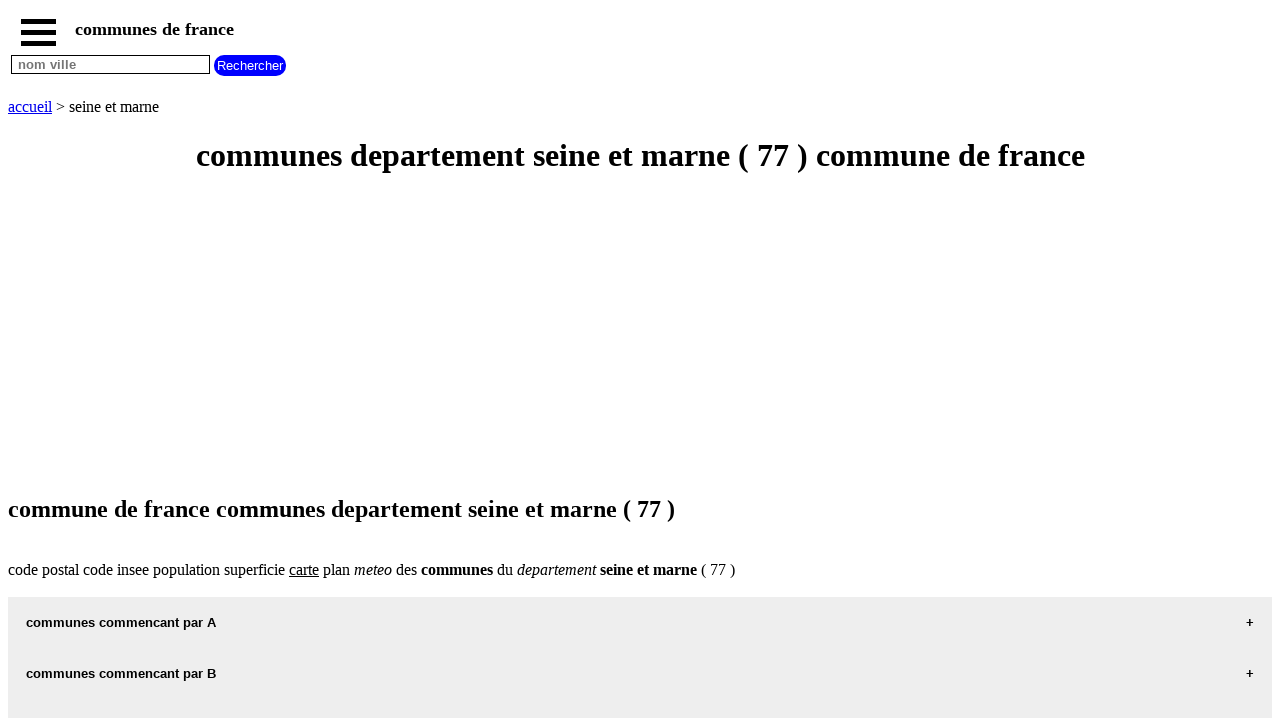

--- FILE ---
content_type: text/html; charset=UTF-8
request_url: https://www.lannudannu.com/communes-77-seine-et-marne.php
body_size: 11634
content:
<!DOCTYPE html><html lang="fr"><HEAD>   <TITLE>commune de france departement seine et marne 77</TITLE><meta name="Description" content="communes de france du departement seine et marne 77" /><meta name="Keywords" content="commune, communes, commune departement, ville departement, village departement, commune ain, commune departement seine et marne, ville seine et marne, ville departement seine et marne, village seine et marne, village departement seine et marne, commune 77, ville 77, village 77 " /><meta http-equiv="Content-language" content="fr"><meta name="expires" content="never"><meta name="revisit-after" content="7 days"><meta name="ROBOTS" content="all"><meta http-equiv="Content-Type" content="text/html; charset=iso-8859-1"><meta name="viewport" content="width=device-width,initial-scale=1" /><link rel="shortcut icon" href="https://www.lannudannu.com/images/favicon.ico"><script type="application/ld+json">{"@context": "http://schema.org/","@type": "BreadcrumbList","itemListElement":[{"@type":"ListItem","position":1,"name":"communes de france","item":"https://www.lannudannu.com"},{"@type":"ListItem","position":2,"name":"departement seine et marne","item":"https://www.lannudannu.com/communes-77-seine-et-marne.php"}]} </script><script> function fctbtmenu() { document.getElementById("bdsidenav").style.width = "250px"; document.getElementById("bdmain").style.marginLeft = "250px"; } function fctbtmenucl() { document.getElementById("bdsidenav").style.width = "0"; document.getElementById("bdmain").style.marginLeft= "0"; } window.onscroll = function() {fctscroll()}; function fctscroll() { if (document.body.scrollTop > 20 || document.documentElement.scrollTop > 20) { document.getElementById("bttop").style.display = "inline-block"; } else { document.getElementById("bttop").style.display = "none"; } } function fcttop() { document.body.scrollTop = 0; document.documentElement.scrollTop = 0; } </script><style>.clnav {    overflow: hidden;    background-color: white;    position: fixed;    top: 0;    width: 100%;}.clnav .clbtmenu {    display: inline-block;    cursor: pointer;    font-size: 1rem;      border: none;    outline: none;    color: black;    padding: 10px 10px 5px 10px;    background-color: white;    font-weight: bold;     vertical-align:middle;}.clnav .clbtmenum {    display: inline-block;    font-size: 1.10rem;      border: none;    outline: none;    color: black;    padding: 10px 5px 5px 5px;    background-color: white;    font-weight: bold;     vertical-align:middle;}.clbar {    width: 35px;    height: 5px;    background-color: black;    margin: 6px 0px 0px 0px;}#bttop {  display: none;  border: none;  outline: none;  background-color: red;  color: white;  cursor: pointer;  padding: 5px;  border-radius: 10px;  vertical-align:middle;}#bttop:hover {  background-color: green;}#btrech {  display: inline-block;  border: none;  outline: none;  background-color: blue;  color: white;  cursor: pointer;  padding: 3px;  border-radius: 10px;  vertical-align:middle;}#btrech:hover {  background-color: orange;}#idrech {  display: inline-block;  box-sizing: border-box;  border: 1px solid black;  outline: none;  background-color: white;  color: black;  font-weight: bold; }#bdnav {    height: 100px;}.clsidenav {    overflow: hidden;    height: 100%;    width: 0;    position: fixed;    z-index: 1;    top: 0;    left: 0;    overflow-x: hidden;    padding-top: 40px;    font-size: 0.75rem;      display: block;    color: black;    text-align: left;    background-color: rgba(0,0,0,0.1);}.clsidenav a {    font-size: 1rem;      padding: 4px 4px 4px 4px;    text-decoration: none;    display: block;    color: black;    text-align: left;    font-weight: bold; }.clsidenav .btmenucl {    position: absolute;    top: 0;    right: 25px;    font-size: 36px;    margin-left: 50px;}.clautocomplete {  position: relative;  display: inline-block;}.clautocomplete-items {  position: absolute;  z-index: 99;  top: 100%;  left: 0;  right: 0;}.clautocomplete-items div {  padding: 2px;  cursor: pointer;  background-color: white; }</style><style>.claccordion {  background-color: #eee;  color: black;  font-weight: bold;   cursor: pointer;  padding: 18px;  width: 100%;  border: none;  text-align: left;  outline: none;}.clactive, .claccordion:hover {  background-color: #ccc; }.claccordion:after {  content: "\002B";  color: black;  font-weight: bold;  float: right;  margin-left: 5px;}.clactive:after {  content: "\2212";}.clpanel {  padding: 0 18px;  max-height: 0;  background-color: white;  overflow: hidden;}.clpanel a {    padding: 10px 0;    display: block;    text-align: left;}</style><script async src="https://pagead2.googlesyndication.com/pagead/js/adsbygoogle.js?client=ca-pub-3705835336136782"
     crossorigin="anonymous"></script>
</HEAD><BODY><div id="bdsidenav" class="clsidenav"><a href="javascript:void(0)" class="btmenucl" onclick="fctbtmenucl()">&times;</a><a href="https://www.lannudannu.com">accueil</a><a href="https://www.lannudannu.com/#nouvelles-regions">communes nouvelles regions</a><a href="https://www.lannudannu.com/#region">communes par region</a><a href="https://www.lannudannu.com/#departement">communes par departement</a>communes departement commencant par<table><tr><td><a href="#commune-A" onclick="fctbtmenucl()">A</a></td><td><a href="#commune-B" onclick="fctbtmenucl()">B</a></td><td><a href="#commune-C" onclick="fctbtmenucl()">C</a></td><td><a href="#commune-D" onclick="fctbtmenucl()">D</a></td><td><a href="#commune-E" onclick="fctbtmenucl()">E</a></td><td><a href="#commune-F" onclick="fctbtmenucl()">F</a></td><td><a href="#commune-G" onclick="fctbtmenucl()">G</a></td></tr><tr><td><a href="#commune-H" onclick="fctbtmenucl()">H</a></td><td><a href="#commune-I" onclick="fctbtmenucl()">I</a></td><td><a href="#commune-J" onclick="fctbtmenucl()">J</a></td><td><a href="#commune-K" onclick="fctbtmenucl()">K</a></td><td><a href="#commune-L" onclick="fctbtmenucl()">L</a></td><td><a href="#commune-M" onclick="fctbtmenucl()">M</a></td><td><a href="#commune-N" onclick="fctbtmenucl()">N</a></td></tr><tr><td><a href="#commune-O" onclick="fctbtmenucl()">O</a></td><td><a href="#commune-P" onclick="fctbtmenucl()">P</a></td><td><a href="#commune-Q" onclick="fctbtmenucl()">Q</a></td><td><a href="#commune-R" onclick="fctbtmenucl()">R</a></td><td><a href="#commune-S" onclick="fctbtmenucl()">S</a></td><td><a href="#commune-T" onclick="fctbtmenucl()">T</a></td><td><a href="#commune-U" onclick="fctbtmenucl()">U</a></td></tr><tr><td><a href="#commune-V" onclick="fctbtmenucl()">V</a></td><td><a href="#commune-W" onclick="fctbtmenucl()">W</a></td><td><a href="#commune-X" onclick="fctbtmenucl()">X</a></td><td><a href="#commune-Y" onclick="fctbtmenucl()">Y</a></td><td><a href="#commune-Z" onclick="fctbtmenucl()">Z</a></td></tr></table>communes commencant par<table><tr><td><a href="https://www.lannudannu.com/lettre-A.php">A</a></td><td><a href="https://www.lannudannu.com/lettre-B.php">B</a></td><td><a href="https://www.lannudannu.com/lettre-C.php">C</a></td><td><a href="https://www.lannudannu.com/lettre-D.php">D</a></td><td><a href="https://www.lannudannu.com/lettre-E.php">E</a></td><td><a href="https://www.lannudannu.com/lettre-F.php">F</a></td><td><a href="https://www.lannudannu.com/lettre-G.php">G</a></td></tr><tr><td><a href="https://www.lannudannu.com/lettre-H.php">H</a></td><td><a href="https://www.lannudannu.com/lettre-I.php">I</a></td><td><a href="https://www.lannudannu.com/lettre-J.php">J</a></td><td><a href="https://www.lannudannu.com/lettre-K.php">K</a></td><td><a href="https://www.lannudannu.com/lettre-L.php">L</a></td><td><a href="https://www.lannudannu.com/lettre-M.php">M</a></td><td><a href="https://www.lannudannu.com/lettre-N.php">N</a></td></tr><tr><td><a href="https://www.lannudannu.com/lettre-O.php">O</a></td><td><a href="https://www.lannudannu.com/lettre-P.php">P</a></td><td><a href="https://www.lannudannu.com/lettre-Q.php">Q</a></td><td><a href="https://www.lannudannu.com/lettre-R.php">R</a></td><td><a href="https://www.lannudannu.com/lettre-S.php">S</a></td><td><a href="https://www.lannudannu.com/lettre-T.php">T</a></td><td><a href="https://www.lannudannu.com/lettre-U.php">U</a></td></tr><tr><td><a href="https://www.lannudannu.com/lettre-V.php">V</a></td><td><a href="https://www.lannudannu.com/lettre-W.php">W</a></td><td><a href="https://www.lannudannu.com/lettre-X.php">X</a></td><td><a href="https://www.lannudannu.com/lettre-Y.php">Y</a></td><td><a href="https://www.lannudannu.com/lettre-Z.php">Z</a></td></tr></table></div><div id="bdmain"><div id="bdnav" class="clnav">   <table>   <tr>   <td>  <div class="clbtmenu" onclick="fctbtmenu()">    <div class="clbar"></div>    <div class="clbar"></div>    <div class="clbar"></div>  </div>  <div class="clbtmenum">communes de france</div>  <button onclick="fcttop()" id="bttop" >Top</button>  </td>  </tr>  <tr>  <td>  <div class="clautocomplete">  <input id="idrech" type=text name=rech value="" placeholder=" nom ville" size=23>  </div>  <input id="btrech" type=submit name=envoi value="Rechercher">  </td>  </tr>  </table></div><br><br><br><br><br><a href='https://www.lannudannu.com'>accueil</a> > seine et marne<br><center><h1>communes departement seine et marne ( 77 ) commune de france</h1></center><div>
<script async src="https://pagead2.googlesyndication.com/pagead/js/adsbygoogle.js?client=ca-pub-3705835336136782"
     crossorigin="anonymous"></script>
<!-- anadapt -->
<ins class="adsbygoogle"
     style="display:block"
     data-ad-client="ca-pub-3705835336136782"
     data-ad-slot="3709343594"
     data-ad-format="auto"
     data-full-width-responsive="true"></ins>
<script>
(adsbygoogle = window.adsbygoogle || []).push({});
</script>
</div><h2>commune de france communes departement seine et marne ( 77 )</h2><br>code postal code insee population superficie <u>carte</u> plan <em>meteo</em> des <strong>communes</strong> du <i>departement</i> <b>seine et marne</b> ( 77 ) <br><br><button id="commune-A" class="claccordion">communes commencant par A</button><div class="clpanel"><a href='https://www.lannudannu.com/commune.php?commune=77760 ACHERES-LA-FORET
' title='commune ACHERES-LA-FORET
'>ACHERES-LA-FORET
</a><a href='https://www.lannudannu.com/commune.php?commune=77120 AMILLIS
' title='commune AMILLIS
'>AMILLIS
</a><a href='https://www.lannudannu.com/commune.php?commune=77760 AMPONVILLE
' title='commune AMPONVILLE
'>AMPONVILLE
</a><a href='https://www.lannudannu.com/commune.php?commune=77390 ANDREZEL
' title='commune ANDREZEL
'>ANDREZEL
</a><a href='https://www.lannudannu.com/commune.php?commune=77410 ANNET-SUR-MARNE
' title='commune ANNET-SUR-MARNE
'>ANNET-SUR-MARNE
</a><a href='https://www.lannudannu.com/commune.php?commune=77630 ARBONNE-LA-FORET
' title='commune ARBONNE-LA-FORET
'>ARBONNE-LA-FORET
</a><a href='https://www.lannudannu.com/commune.php?commune=77390 ARGENTIERES
' title='commune ARGENTIERES
'>ARGENTIERES
</a><a href='https://www.lannudannu.com/commune.php?commune=77440 ARMENTIERES-EN-BRIE
' title='commune ARMENTIERES-EN-BRIE
'>ARMENTIERES-EN-BRIE
</a><a href='https://www.lannudannu.com/commune.php?commune=77890 ARVILLE
' title='commune ARVILLE
'>ARVILLE
</a><a href='https://www.lannudannu.com/commune.php?commune=77720 AUBEPIERRE-OZOUER-LE-REPOS
' title='commune AUBEPIERRE-OZOUER-LE-REPOS
'>AUBEPIERRE-OZOUER-LE-REPOS
</a><a href='https://www.lannudannu.com/commune.php?commune=77570 AUFFERVILLE
' title='commune AUFFERVILLE
'>AUFFERVILLE
</a><a href='https://www.lannudannu.com/commune.php?commune=77560 AUGERS-EN-BRIE
' title='commune AUGERS-EN-BRIE
'>AUGERS-EN-BRIE
</a><a href='https://www.lannudannu.com/commune.php?commune=77120 AULNOY
' title='commune AULNOY
'>AULNOY
</a><a href='https://www.lannudannu.com/commune.php?commune=77210 AVON
' title='commune AVON
'>AVON
</a></div><button id="commune-B" class="claccordion">communes commencant par B</button><div class="clpanel"><a href='https://www.lannudannu.com/commune.php?commune=77480 BABY
' title='commune BABY
'>BABY
</a><a href='https://www.lannudannu.com/commune.php?commune=77167 BAGNEAUX-SUR-LOING
' title='commune BAGNEAUX-SUR-LOING
'>BAGNEAUX-SUR-LOING
</a><a href='https://www.lannudannu.com/commune.php?commune=77700 BAILLY-ROMAINVILLIERS
' title='commune BAILLY-ROMAINVILLIERS
'>BAILLY-ROMAINVILLIERS
</a><a href='https://www.lannudannu.com/commune.php?commune=77118 BALLOY
' title='commune BALLOY
'>BALLOY
</a><a href='https://www.lannudannu.com/commune.php?commune=77970 BANNOST-VILLEGAGNON
' title='commune BANNOST-VILLEGAGNON
'>BANNOST-VILLEGAGNON
</a><a href='https://www.lannudannu.com/commune.php?commune=77130 BARBEY
' title='commune BARBEY
'>BARBEY
</a><a href='https://www.lannudannu.com/commune.php?commune=77630 BARBIZON
' title='commune BARBIZON
'>BARBIZON
</a><a href='https://www.lannudannu.com/commune.php?commune=77910 BARCY
' title='commune BARCY
'>BARCY
</a><a href='https://www.lannudannu.com/commune.php?commune=77750 BASSEVELLE
' title='commune BASSEVELLE
'>BASSEVELLE
</a><a href='https://www.lannudannu.com/commune.php?commune=77118 BAZOCHES-LES-BRAY
' title='commune BAZOCHES-LES-BRAY
'>BAZOCHES-LES-BRAY
</a><a href='https://www.lannudannu.com/commune.php?commune=77560 BEAUCHERY-SAINT-MARTIN
' title='commune BEAUCHERY-SAINT-MARTIN
'>BEAUCHERY-SAINT-MARTIN
</a><a href='https://www.lannudannu.com/commune.php?commune=77890 BEAUMONT-DU-GATINAIS
' title='commune BEAUMONT-DU-GATINAIS
'>BEAUMONT-DU-GATINAIS
</a><a href='https://www.lannudannu.com/commune.php?commune=77120 BEAUTHEIL
' title='commune BEAUTHEIL
'>BEAUTHEIL
</a><a href='https://www.lannudannu.com/commune.php?commune=77390 BEAUVOIR
' title='commune BEAUVOIR
'>BEAUVOIR
</a><a href='https://www.lannudannu.com/commune.php?commune=77510 BELLOT
' title='commune BELLOT
'>BELLOT
</a><a href='https://www.lannudannu.com/commune.php?commune=77540 BERNAY-VILBERT
' title='commune BERNAY-VILBERT
'>BERNAY-VILBERT
</a><a href='https://www.lannudannu.com/commune.php?commune=77320 BETON-BAZOCHES
' title='commune BETON-BAZOCHES
'>BETON-BAZOCHES
</a><a href='https://www.lannudannu.com/commune.php?commune=77970 BEZALLES
' title='commune BEZALLES
'>BEZALLES
</a><a href='https://www.lannudannu.com/commune.php?commune=77115 BLANDY
' title='commune BLANDY
'>BLANDY
</a><a href='https://www.lannudannu.com/commune.php?commune=77940 BLENNES
' title='commune BLENNES
'>BLENNES
</a><a href='https://www.lannudannu.com/commune.php?commune=77970 BOISDON
' title='commune BOISDON
'>BOISDON
</a><a href='https://www.lannudannu.com/commune.php?commune=77590 BOIS-LE-ROI
' title='commune BOIS-LE-ROI
'>BOIS-LE-ROI
</a><a href='https://www.lannudannu.com/commune.php?commune=77350 BOISSETTES
' title='commune BOISSETTES
'>BOISSETTES
</a><a href='https://www.lannudannu.com/commune.php?commune=77350 BOISSISE-LA-BERTRAND
' title='commune BOISSISE-LA-BERTRAND
'>BOISSISE-LA-BERTRAND
</a><a href='https://www.lannudannu.com/commune.php?commune=77310 BOISSISE-LE-ROI
' title='commune BOISSISE-LE-ROI
'>BOISSISE-LE-ROI
</a><a href='https://www.lannudannu.com/commune.php?commune=77760 BOISSY-AUX-CAILLES
' title='commune BOISSY-AUX-CAILLES
'>BOISSY-AUX-CAILLES
</a><a href='https://www.lannudannu.com/commune.php?commune=77169 BOISSY-LE-CHATEL
' title='commune BOISSY-LE-CHATEL
'>BOISSY-LE-CHATEL
</a><a href='https://www.lannudannu.com/commune.php?commune=77750 BOITRON
' title='commune BOITRON
'>BOITRON
</a><a href='https://www.lannudannu.com/commune.php?commune=77720 BOMBON
' title='commune BOMBON
'>BOMBON
</a><a href='https://www.lannudannu.com/commune.php?commune=77570 BOUGLIGNY
' title='commune BOUGLIGNY
'>BOUGLIGNY
</a><a href='https://www.lannudannu.com/commune.php?commune=77760 BOULANCOURT
' title='commune BOULANCOURT
'>BOULANCOURT
</a><a href='https://www.lannudannu.com/commune.php?commune=77580 BOULEURS
' title='commune BOULEURS
'>BOULEURS
</a><a href='https://www.lannudannu.com/commune.php?commune=77780 BOURRON-MARLOTTE
' title='commune BOURRON-MARLOTTE
'>BOURRON-MARLOTTE
</a><a href='https://www.lannudannu.com/commune.php?commune=77470 BOUTIGNY
' title='commune BOUTIGNY
'>BOUTIGNY
</a><a href='https://www.lannudannu.com/commune.php?commune=77620 BRANSLES
' title='commune BRANSLES
'>BRANSLES
</a><a href='https://www.lannudannu.com/commune.php?commune=77480 BRAY-SUR-SEINE
' title='commune BRAY-SUR-SEINE
'>BRAY-SUR-SEINE
</a><a href='https://www.lannudannu.com/commune.php?commune=77720 BREAU
' title='commune BREAU
'>BREAU
</a><a href='https://www.lannudannu.com/commune.php?commune=77170 BRIE-COMTE-ROBERT
' title='commune BRIE-COMTE-ROBERT
'>BRIE-COMTE-ROBERT
</a><a href='https://www.lannudannu.com/commune.php?commune=77177 BROU-SUR-CHANTEREINE
' title='commune BROU-SUR-CHANTEREINE
'>BROU-SUR-CHANTEREINE
</a><a href='https://www.lannudannu.com/commune.php?commune=77890 BURCY
' title='commune BURCY
'>BURCY
</a><a href='https://www.lannudannu.com/commune.php?commune=77750 BUSSIERES
' title='commune BUSSIERES
'>BUSSIERES
</a><a href='https://www.lannudannu.com/commune.php?commune=77600 BUSSY-SAINT-GEORGES
' title='commune BUSSY-SAINT-GEORGES
'>BUSSY-SAINT-GEORGES
</a><a href='https://www.lannudannu.com/commune.php?commune=77600 BUSSY-SAINT-MARTIN
' title='commune BUSSY-SAINT-MARTIN
'>BUSSY-SAINT-MARTIN
</a><a href='https://www.lannudannu.com/commune.php?commune=77760 BUTHIERS
' title='commune BUTHIERS
'>BUTHIERS
</a></div><button id="commune-C" class="claccordion">communes commencant par C</button><div class="clpanel"><a href='https://www.lannudannu.com/commune.php?commune=77130 CANNES-ECLUSE
' title='commune CANNES-ECLUSE
'>CANNES-ECLUSE
</a><a href='https://www.lannudannu.com/commune.php?commune=77400 CARNETIN
' title='commune CARNETIN
'>CARNETIN
</a><a href='https://www.lannudannu.com/commune.php?commune=77930 CELY
' title='commune CELY
'>CELY
</a><a href='https://www.lannudannu.com/commune.php?commune=77320 CERNEUX
' title='commune CERNEUX
'>CERNEUX
</a><a href='https://www.lannudannu.com/commune.php?commune=77240 CESSON
' title='commune CESSON
'>CESSON
</a><a href='https://www.lannudannu.com/commune.php?commune=77520 CESSOY-EN-MONTOIS
' title='commune CESSOY-EN-MONTOIS
'>CESSOY-EN-MONTOIS
</a><a href='https://www.lannudannu.com/commune.php?commune=77930 CHAILLY-EN-BIERE
' title='commune CHAILLY-EN-BIERE
'>CHAILLY-EN-BIERE
</a><a href='https://www.lannudannu.com/commune.php?commune=77120 CHAILLY-EN-BRIE
' title='commune CHAILLY-EN-BRIE
'>CHAILLY-EN-BRIE
</a><a href='https://www.lannudannu.com/commune.php?commune=77460 CHAINTREAUX
' title='commune CHAINTREAUX
'>CHAINTREAUX
</a><a href='https://www.lannudannu.com/commune.php?commune=77171 CHALAUTRE-LA-GRANDE
' title='commune CHALAUTRE-LA-GRANDE
'>CHALAUTRE-LA-GRANDE
</a><a href='https://www.lannudannu.com/commune.php?commune=77160 CHALAUTRE-LA-PETITE
' title='commune CHALAUTRE-LA-PETITE
'>CHALAUTRE-LA-PETITE
</a><a href='https://www.lannudannu.com/commune.php?commune=77144 CHALIFERT
' title='commune CHALIFERT
'>CHALIFERT
</a><a href='https://www.lannudannu.com/commune.php?commune=77650 CHALMAISON
' title='commune CHALMAISON
'>CHALMAISON
</a><a href='https://www.lannudannu.com/commune.php?commune=77910 CHAMBRY
' title='commune CHAMBRY
'>CHAMBRY
</a><a href='https://www.lannudannu.com/commune.php?commune=77260 CHAMIGNY
' title='commune CHAMIGNY
'>CHAMIGNY
</a><a href='https://www.lannudannu.com/commune.php?commune=77430 CHAMPAGNE-SUR-SEINE
' title='commune CHAMPAGNE-SUR-SEINE
'>CHAMPAGNE-SUR-SEINE
</a><a href='https://www.lannudannu.com/commune.php?commune=77560 CHAMPCENEST
' title='commune CHAMPCENEST
'>CHAMPCENEST
</a><a href='https://www.lannudannu.com/commune.php?commune=77390 CHAMPDEUIL
' title='commune CHAMPDEUIL
'>CHAMPDEUIL
</a><a href='https://www.lannudannu.com/commune.php?commune=77720 CHAMPEAUX
' title='commune CHAMPEAUX
'>CHAMPEAUX
</a><a href='https://www.lannudannu.com/commune.php?commune=77420 CHAMPS-SUR-MARNE
' title='commune CHAMPS-SUR-MARNE
'>CHAMPS-SUR-MARNE
</a><a href='https://www.lannudannu.com/commune.php?commune=77660 CHANGIS-SUR-MARNE
' title='commune CHANGIS-SUR-MARNE
'>CHANGIS-SUR-MARNE
</a><a href='https://www.lannudannu.com/commune.php?commune=77600 CHANTELOUP-EN-BRIE
' title='commune CHANTELOUP-EN-BRIE
'>CHANTELOUP-EN-BRIE
</a><a href='https://www.lannudannu.com/commune.php?commune=77410 CHARMENTRAY
' title='commune CHARMENTRAY
'>CHARMENTRAY
</a><a href='https://www.lannudannu.com/commune.php?commune=77410 CHARNY
' title='commune CHARNY
'>CHARNY
</a><a href='https://www.lannudannu.com/commune.php?commune=77590 CHARTRETTES
' title='commune CHARTRETTES
'>CHARTRETTES
</a><a href='https://www.lannudannu.com/commune.php?commune=77320 CHARTRONGES
' title='commune CHARTRONGES
'>CHARTRONGES
</a><a href='https://www.lannudannu.com/commune.php?commune=77370 CHATEAUBLEAU
' title='commune CHATEAUBLEAU
'>CHATEAUBLEAU
</a><a href='https://www.lannudannu.com/commune.php?commune=77570 CHATEAU-LANDON
' title='commune CHATEAU-LANDON
'>CHATEAU-LANDON
</a><a href='https://www.lannudannu.com/commune.php?commune=77126 CHATENAY-SUR-SEINE
' title='commune CHATENAY-SUR-SEINE
'>CHATENAY-SUR-SEINE
</a><a href='https://www.lannudannu.com/commune.php?commune=77167 CHATENOY
' title='commune CHATENOY
'>CHATENOY
</a><a href='https://www.lannudannu.com/commune.php?commune=77820 CHATILLON-LA-BORDE
' title='commune CHATILLON-LA-BORDE
'>CHATILLON-LA-BORDE
</a><a href='https://www.lannudannu.com/commune.php?commune=77610 CHATRES
' title='commune CHATRES
'>CHATRES
</a><a href='https://www.lannudannu.com/commune.php?commune=77124 CHAUCONIN-NEUFMONTIERS
' title='commune CHAUCONIN-NEUFMONTIERS
'>CHAUCONIN-NEUFMONTIERS
</a><a href='https://www.lannudannu.com/commune.php?commune=77169 CHAUFFRY
' title='commune CHAUFFRY
'>CHAUFFRY
</a><a href='https://www.lannudannu.com/commune.php?commune=77390 CHAUMES-EN-BRIE
' title='commune CHAUMES-EN-BRIE
'>CHAUMES-EN-BRIE
</a><a href='https://www.lannudannu.com/commune.php?commune=77500 CHELLES
' title='commune CHELLES
'>CHELLES
</a><a href='https://www.lannudannu.com/commune.php?commune=77160 CHENOISE
' title='commune CHENOISE
'>CHENOISE
</a><a href='https://www.lannudannu.com/commune.php?commune=77570 CHENOU
' title='commune CHENOU
'>CHENOU
</a><a href='https://www.lannudannu.com/commune.php?commune=77700 CHESSY
' title='commune CHESSY
'>CHESSY
</a><a href='https://www.lannudannu.com/commune.php?commune=77760 CHEVRAINVILLIERS
' title='commune CHEVRAINVILLIERS
'>CHEVRAINVILLIERS
</a><a href='https://www.lannudannu.com/commune.php?commune=77320 CHEVRU
' title='commune CHEVRU
'>CHEVRU
</a><a href='https://www.lannudannu.com/commune.php?commune=77173 CHEVRY-COSSIGNY
' title='commune CHEVRY-COSSIGNY
'>CHEVRY-COSSIGNY
</a><a href='https://www.lannudannu.com/commune.php?commune=77710 CHEVRY-EN-SEREINE
' title='commune CHEVRY-EN-SEREINE
'>CHEVRY-EN-SEREINE
</a><a href='https://www.lannudannu.com/commune.php?commune=77320 CHOISY-EN-BRIE
' title='commune CHOISY-EN-BRIE
'>CHOISY-EN-BRIE
</a><a href='https://www.lannudannu.com/commune.php?commune=77730 CITRY
' title='commune CITRY
'>CITRY
</a><a href='https://www.lannudannu.com/commune.php?commune=77410 CLAYE-SOUILLY
' title='commune CLAYE-SOUILLY
'>CLAYE-SOUILLY
</a><a href='https://www.lannudannu.com/commune.php?commune=77370 CLOS-FONTAINE
' title='commune CLOS-FONTAINE
'>CLOS-FONTAINE
</a><a href='https://www.lannudannu.com/commune.php?commune=77440 COCHEREL
' title='commune COCHEREL
'>COCHEREL
</a><a href='https://www.lannudannu.com/commune.php?commune=77090 COLLEGIEN
' title='commune COLLEGIEN
'>COLLEGIEN
</a><a href='https://www.lannudannu.com/commune.php?commune=77380 COMBS-LA-VILLE
' title='commune COMBS-LA-VILLE
'>COMBS-LA-VILLE
</a><a href='https://www.lannudannu.com/commune.php?commune=77290 COMPANS
' title='commune COMPANS
'>COMPANS
</a><a href='https://www.lannudannu.com/commune.php?commune=77600 CONCHES-SUR-GONDOIRE
' title='commune CONCHES-SUR-GONDOIRE
'>CONCHES-SUR-GONDOIRE
</a><a href='https://www.lannudannu.com/commune.php?commune=77450 CONDE-SAINTE-LIBIAIRE
' title='commune CONDE-SAINTE-LIBIAIRE
'>CONDE-SAINTE-LIBIAIRE
</a><a href='https://www.lannudannu.com/commune.php?commune=77440 CONGIS-SUR-THEROUANNE
' title='commune CONGIS-SUR-THEROUANNE
'>CONGIS-SUR-THEROUANNE
</a><a href='https://www.lannudannu.com/commune.php?commune=77170 COUBERT
' title='commune COUBERT
'>COUBERT
</a><a href='https://www.lannudannu.com/commune.php?commune=77860 COUILLY-PONT-AUX-DAMES
' title='commune COUILLY-PONT-AUX-DAMES
'>COUILLY-PONT-AUX-DAMES
</a><a href='https://www.lannudannu.com/commune.php?commune=77840 COULOMBS-EN-VALOIS
' title='commune COULOMBS-EN-VALOIS
'>COULOMBS-EN-VALOIS
</a><a href='https://www.lannudannu.com/commune.php?commune=77580 COULOMMES
' title='commune COULOMMES
'>COULOMMES
</a><a href='https://www.lannudannu.com/commune.php?commune=77120 COULOMMIERS
' title='commune COULOMMIERS
'>COULOMMIERS
</a><a href='https://www.lannudannu.com/commune.php?commune=77700 COUPVRAY
' title='commune COUPVRAY
'>COUPVRAY
</a><a href='https://www.lannudannu.com/commune.php?commune=77126 COURCELLES-EN-BASSEE
' title='commune COURCELLES-EN-BASSEE
'>COURCELLES-EN-BASSEE
</a><a href='https://www.lannudannu.com/commune.php?commune=77560 COURCHAMP
' title='commune COURCHAMP
'>COURCHAMP
</a><a href='https://www.lannudannu.com/commune.php?commune=77540 COURPALAY
' title='commune COURPALAY
'>COURPALAY
</a><a href='https://www.lannudannu.com/commune.php?commune=77390 COURQUETAINE
' title='commune COURQUETAINE
'>COURQUETAINE
</a><a href='https://www.lannudannu.com/commune.php?commune=77560 COURTACON
' title='commune COURTACON
'>COURTACON
</a><a href='https://www.lannudannu.com/commune.php?commune=77390 COURTOMER
' title='commune COURTOMER
'>COURTOMER
</a><a href='https://www.lannudannu.com/commune.php?commune=77181 COURTRY
' title='commune COURTRY
'>COURTRY
</a><a href='https://www.lannudannu.com/commune.php?commune=77154 COUTENCON
' title='commune COUTENCON
'>COUTENCON
</a><a href='https://www.lannudannu.com/commune.php?commune=77580 COUTEVROULT
' title='commune COUTEVROULT
'>COUTEVROULT
</a><a href='https://www.lannudannu.com/commune.php?commune=77580 CRECY-LA-CHAPELLE
' title='commune CRECY-LA-CHAPELLE
'>CRECY-LA-CHAPELLE
</a><a href='https://www.lannudannu.com/commune.php?commune=77124 CREGY-LES-MEAUX
' title='commune CREGY-LES-MEAUX
'>CREGY-LES-MEAUX
</a><a href='https://www.lannudannu.com/commune.php?commune=77610 CREVECOEUR-EN-BRIE
' title='commune CREVECOEUR-EN-BRIE
'>CREVECOEUR-EN-BRIE
</a><a href='https://www.lannudannu.com/commune.php?commune=77390 CRISENOY
' title='commune CRISENOY
'>CRISENOY
</a><a href='https://www.lannudannu.com/commune.php?commune=77183 CROISSY-BEAUBOURG
' title='commune CROISSY-BEAUBOURG
'>CROISSY-BEAUBOURG
</a><a href='https://www.lannudannu.com/commune.php?commune=77840 CROUY-SUR-OURCQ
' title='commune CROUY-SUR-OURCQ
'>CROUY-SUR-OURCQ
</a><a href='https://www.lannudannu.com/commune.php?commune=77160 CUCHARMOY
' title='commune CUCHARMOY
'>CUCHARMOY
</a><a href='https://www.lannudannu.com/commune.php?commune=77165 CUISY
' title='commune CUISY
'>CUISY
</a></div><button id="commune-D" class="claccordion">communes commencant par D</button><div class="clpanel"><a href='https://www.lannudannu.com/commune.php?commune=77320 DAGNY
' title='commune DAGNY
'>DAGNY
</a><a href='https://www.lannudannu.com/commune.php?commune=77190 DAMMARIE-LES-LYS
' title='commune DAMMARIE-LES-LYS
'>DAMMARIE-LES-LYS
</a><a href='https://www.lannudannu.com/commune.php?commune=77230 DAMMARTIN-EN-GOELE
' title='commune DAMMARTIN-EN-GOELE
'>DAMMARTIN-EN-GOELE
</a><a href='https://www.lannudannu.com/commune.php?commune=77163 DAMMARTIN-SUR-TIGEAUX
' title='commune DAMMARTIN-SUR-TIGEAUX
'>DAMMARTIN-SUR-TIGEAUX
</a><a href='https://www.lannudannu.com/commune.php?commune=77400 DAMPMART
' title='commune DAMPMART
'>DAMPMART
</a><a href='https://www.lannudannu.com/commune.php?commune=77140 DARVAULT
' title='commune DARVAULT
'>DARVAULT
</a><a href='https://www.lannudannu.com/commune.php?commune=77440 DHUISY
' title='commune DHUISY
'>DHUISY
</a><a href='https://www.lannudannu.com/commune.php?commune=77940 DIANT
' title='commune DIANT
'>DIANT
</a><a href='https://www.lannudannu.com/commune.php?commune=77520 DONNEMARIE-DONTILLY
' title='commune DONNEMARIE-DONTILLY
'>DONNEMARIE-DONTILLY
</a><a href='https://www.lannudannu.com/commune.php?commune=77130 DORMELLES
' title='commune DORMELLES
'>DORMELLES
</a><a href='https://www.lannudannu.com/commune.php?commune=77510 DOUE
' title='commune DOUE
'>DOUE
</a><a href='https://www.lannudannu.com/commune.php?commune=77139 DOUY-LA-RAMEE
' title='commune DOUY-LA-RAMEE
'>DOUY-LA-RAMEE
</a></div><button id="commune-E" class="claccordion">communes commencant par E</button><div class="clpanel"><a href='https://www.lannudannu.com/commune.php?commune=77830 ECHOUBOULAINS
' title='commune ECHOUBOULAINS
'>ECHOUBOULAINS
</a><a href='https://www.lannudannu.com/commune.php?commune=77250 ECUELLES
' title='commune ECUELLES
'>ECUELLES
</a><a href='https://www.lannudannu.com/commune.php?commune=77126 EGLIGNY
' title='commune EGLIGNY
'>EGLIGNY
</a><a href='https://www.lannudannu.com/commune.php?commune=77620 EGREVILLE
' title='commune EGREVILLE
'>EGREVILLE
</a><a href='https://www.lannudannu.com/commune.php?commune=77184 EMERAINVILLE
' title='commune EMERAINVILLE
'>EMERAINVILLE
</a><a href='https://www.lannudannu.com/commune.php?commune=77250 EPISY
' title='commune EPISY
'>EPISY
</a><a href='https://www.lannudannu.com/commune.php?commune=77450 ESBLY
' title='commune ESBLY
'>ESBLY
</a><a href='https://www.lannudannu.com/commune.php?commune=77940 ESMANS
' title='commune ESMANS
'>ESMANS
</a><a href='https://www.lannudannu.com/commune.php?commune=77139 ETREPILLY
' title='commune ETREPILLY
'>ETREPILLY
</a><a href='https://www.lannudannu.com/commune.php?commune=77157 EVERLY
' title='commune EVERLY
'>EVERLY
</a><a href='https://www.lannudannu.com/commune.php?commune=77166 EVRY-GREGY-SUR-YERRE
' title='commune EVRY-GREGY-SUR-YERRE
'>EVRY-GREGY-SUR-YERRE
</a></div><button id="commune-F" class="claccordion">communes commencant par F</button><div class="clpanel"><a href='https://www.lannudannu.com/commune.php?commune=77515 FAREMOUTIERS
' title='commune FAREMOUTIERS
'>FAREMOUTIERS
</a><a href='https://www.lannudannu.com/commune.php?commune=77220 FAVIERES
' title='commune FAVIERES
'>FAVIERES
</a><a href='https://www.lannudannu.com/commune.php?commune=77167 FAY-LES-NEMOURS
' title='commune FAY-LES-NEMOURS
'>FAY-LES-NEMOURS
</a><a href='https://www.lannudannu.com/commune.php?commune=77133 FERICY
' title='commune FERICY
'>FERICY
</a><a href='https://www.lannudannu.com/commune.php?commune=77150 FEROLLES-ATTILLY
' title='commune FEROLLES-ATTILLY
'>FEROLLES-ATTILLY
</a><a href='https://www.lannudannu.com/commune.php?commune=77164 FERRIERES-EN-BRIE
' title='commune FERRIERES-EN-BRIE
'>FERRIERES-EN-BRIE
</a><a href='https://www.lannudannu.com/commune.php?commune=77940 FLAGY
' title='commune FLAGY
'>FLAGY
</a><a href='https://www.lannudannu.com/commune.php?commune=77930 FLEURY-EN-BIERE
' title='commune FLEURY-EN-BIERE
'>FLEURY-EN-BIERE
</a><a href='https://www.lannudannu.com/commune.php?commune=77300 FONTAINEBLEAU
' title='commune FONTAINEBLEAU
'>FONTAINEBLEAU
</a><a href='https://www.lannudannu.com/commune.php?commune=77480 FONTAINE-FOURCHES
' title='commune FONTAINE-FOURCHES
'>FONTAINE-FOURCHES
</a><a href='https://www.lannudannu.com/commune.php?commune=77590 FONTAINE-LE-PORT
' title='commune FONTAINE-LE-PORT
'>FONTAINE-LE-PORT
</a><a href='https://www.lannudannu.com/commune.php?commune=77370 FONTAINS
' title='commune FONTAINS
'>FONTAINS
</a><a href='https://www.lannudannu.com/commune.php?commune=77370 FONTENAILLES
' title='commune FONTENAILLES
'>FONTENAILLES
</a><a href='https://www.lannudannu.com/commune.php?commune=77610 FONTENAY-TRESIGNY
' title='commune FONTENAY-TRESIGNY
'>FONTENAY-TRESIGNY
</a><a href='https://www.lannudannu.com/commune.php?commune=77165 FORFRY
' title='commune FORFRY
'>FORFRY
</a><a href='https://www.lannudannu.com/commune.php?commune=77130 FORGES
' title='commune FORGES
'>FORGES
</a><a href='https://www.lannudannu.com/commune.php?commune=77390 FOUJU
' title='commune FOUJU
'>FOUJU
</a><a href='https://www.lannudannu.com/commune.php?commune=77410 FRESNES-SUR-MARNE
' title='commune FRESNES-SUR-MARNE
'>FRESNES-SUR-MARNE
</a><a href='https://www.lannudannu.com/commune.php?commune=77320 FRETOY
' title='commune FRETOY
'>FRETOY
</a><a href='https://www.lannudannu.com/commune.php?commune=77760 FROMONT
' title='commune FROMONT
'>FROMONT
</a><a href='https://www.lannudannu.com/commune.php?commune=77470 FUBLAINES
' title='commune FUBLAINES
'>FUBLAINES
</a></div><button id="commune-G" class="claccordion">communes commencant par G</button><div class="clpanel"><a href='https://www.lannudannu.com/commune.php?commune=77890 GARENTREVILLE
' title='commune GARENTREVILLE
'>GARENTREVILLE
</a><a href='https://www.lannudannu.com/commune.php?commune=77370 GASTINS
' title='commune GASTINS
'>GASTINS
</a><a href='https://www.lannudannu.com/commune.php?commune=77910 GERMIGNY-L'EVEQUE
' title='commune GERMIGNY-L'EVEQUE
'>GERMIGNY-L'EVEQUE
</a><a href='https://www.lannudannu.com/commune.php?commune=77840 GERMIGNY-SOUS-COULOMBS
' title='commune GERMIGNY-SOUS-COULOMBS
'>GERMIGNY-SOUS-COULOMBS
</a><a href='https://www.lannudannu.com/commune.php?commune=77165 GESVRES-LE-CHAPITRE
' title='commune GESVRES-LE-CHAPITRE
'>GESVRES-LE-CHAPITRE
</a><a href='https://www.lannudannu.com/commune.php?commune=77120 GIREMOUTIERS
' title='commune GIREMOUTIERS
'>GIREMOUTIERS
</a><a href='https://www.lannudannu.com/commune.php?commune=77890 GIRONVILLE
' title='commune GIRONVILLE
'>GIRONVILLE
</a><a href='https://www.lannudannu.com/commune.php?commune=77114 GOUAIX
' title='commune GOUAIX
'>GOUAIX
</a><a href='https://www.lannudannu.com/commune.php?commune=77400 GOUVERNES
' title='commune GOUVERNES
'>GOUVERNES
</a><a href='https://www.lannudannu.com/commune.php?commune=77720 GRANDPUITS-BAILLY-CARROIS
' title='commune GRANDPUITS-BAILLY-CARROIS
'>GRANDPUITS-BAILLY-CARROIS
</a><a href='https://www.lannudannu.com/commune.php?commune=77118 GRAVON
' title='commune GRAVON
'>GRAVON
</a><a href='https://www.lannudannu.com/commune.php?commune=77410 GRESSY
' title='commune GRESSY
'>GRESSY
</a><a href='https://www.lannudannu.com/commune.php?commune=77220 GRETZ-ARMAINVILLIERS
' title='commune GRETZ-ARMAINVILLIERS
'>GRETZ-ARMAINVILLIERS
</a><a href='https://www.lannudannu.com/commune.php?commune=77880 GREZ-SUR-LOING
' title='commune GREZ-SUR-LOING
'>GREZ-SUR-LOING
</a><a href='https://www.lannudannu.com/commune.php?commune=77166 GRISY-SUISNES
' title='commune GRISY-SUISNES
'>GRISY-SUISNES
</a><a href='https://www.lannudannu.com/commune.php?commune=77480 GRISY-SUR-SEINE
' title='commune GRISY-SUR-SEINE
'>GRISY-SUR-SEINE
</a><a href='https://www.lannudannu.com/commune.php?commune=77580 GUERARD
' title='commune GUERARD
'>GUERARD
</a><a href='https://www.lannudannu.com/commune.php?commune=77760 GUERCHEVILLE
' title='commune GUERCHEVILLE
'>GUERCHEVILLE
</a><a href='https://www.lannudannu.com/commune.php?commune=77600 GUERMANTES
' title='commune GUERMANTES
'>GUERMANTES
</a><a href='https://www.lannudannu.com/commune.php?commune=77390 GUIGNES
' title='commune GUIGNES
'>GUIGNES
</a><a href='https://www.lannudannu.com/commune.php?commune=77520 GURCY-LE-CHATEL
' title='commune GURCY-LE-CHATEL
'>GURCY-LE-CHATEL
</a></div><button id="commune-H" class="claccordion">communes commencant par H</button><div class="clpanel"><a href='https://www.lannudannu.com/commune.php?commune=77515 HAUTEFEUILLE
' title='commune HAUTEFEUILLE
'>HAUTEFEUILLE
</a><a href='https://www.lannudannu.com/commune.php?commune=77850 HERICY
' title='commune HERICY
'>HERICY
</a><a href='https://www.lannudannu.com/commune.php?commune=77114 HERME
' title='commune HERME
'>HERME
</a><a href='https://www.lannudannu.com/commune.php?commune=77510 HONDEVILLIERS
' title='commune HONDEVILLIERS
'>HONDEVILLIERS
</a></div><button id="commune-I" class="claccordion">communes commencant par I</button><div class="clpanel"><a href='https://www.lannudannu.com/commune.php?commune=77890 ICHY
' title='commune ICHY
'>ICHY
</a><a href='https://www.lannudannu.com/commune.php?commune=77440 ISLES-LES-MELDEUSES
' title='commune ISLES-LES-MELDEUSES
'>ISLES-LES-MELDEUSES
</a><a href='https://www.lannudannu.com/commune.php?commune=77450 ISLES-LES-VILLENOY
' title='commune ISLES-LES-VILLENOY
'>ISLES-LES-VILLENOY
</a><a href='https://www.lannudannu.com/commune.php?commune=77165 IVERNY
' title='commune IVERNY
'>IVERNY
</a></div><button id="commune-J" class="claccordion">communes commencant par J</button><div class="clpanel"><a href='https://www.lannudannu.com/commune.php?commune=77450 JABLINES
' title='commune JABLINES
'>JABLINES
</a><a href='https://www.lannudannu.com/commune.php?commune=77440 JAIGNES
' title='commune JAIGNES
'>JAIGNES
</a><a href='https://www.lannudannu.com/commune.php?commune=77480 JAULNES
' title='commune JAULNES
'>JAULNES
</a><a href='https://www.lannudannu.com/commune.php?commune=77600 JOSSIGNY
' title='commune JOSSIGNY
'>JOSSIGNY
</a><a href='https://www.lannudannu.com/commune.php?commune=77640 JOUARRE
' title='commune JOUARRE
'>JOUARRE
</a><a href='https://www.lannudannu.com/commune.php?commune=77970 JOUY-LE-CHATEL
' title='commune JOUY-LE-CHATEL
'>JOUY-LE-CHATEL
</a><a href='https://www.lannudannu.com/commune.php?commune=77320 JOUY-SUR-MORIN
' title='commune JOUY-SUR-MORIN
'>JOUY-SUR-MORIN
</a><a href='https://www.lannudannu.com/commune.php?commune=77230 JUILLY
' title='commune JUILLY
'>JUILLY
</a><a href='https://www.lannudannu.com/commune.php?commune=77650 JUTIGNY
' title='commune JUTIGNY
'>JUTIGNY
</a></div><button id="commune-L" class="claccordion">communes commencant par L</button><div class="clpanel"><a href='https://www.lannudannu.com/commune.php?commune=77940 LA BROSSE-MONTCEAUX
' title='commune LA BROSSE-MONTCEAUX
'>LA BROSSE-MONTCEAUX
</a><a href='https://www.lannudannu.com/commune.php?commune=77515 LA CELLE-SUR-MORIN
' title='commune LA CELLE-SUR-MORIN
'>LA CELLE-SUR-MORIN
</a><a href='https://www.lannudannu.com/commune.php?commune=77720 LA CHAPELLE-GAUTHIER
' title='commune LA CHAPELLE-GAUTHIER
'>LA CHAPELLE-GAUTHIER
</a><a href='https://www.lannudannu.com/commune.php?commune=77540 LA CHAPELLE-IGER
' title='commune LA CHAPELLE-IGER
'>LA CHAPELLE-IGER
</a><a href='https://www.lannudannu.com/commune.php?commune=77760 LA CHAPELLE-LA-REINE
' title='commune LA CHAPELLE-LA-REINE
'>LA CHAPELLE-LA-REINE
</a><a href='https://www.lannudannu.com/commune.php?commune=77320 LA CHAPELLE-MOUTILS
' title='commune LA CHAPELLE-MOUTILS
'>LA CHAPELLE-MOUTILS
</a><a href='https://www.lannudannu.com/commune.php?commune=77370 LA CHAPELLE-RABLAIS
' title='commune LA CHAPELLE-RABLAIS
'>LA CHAPELLE-RABLAIS
</a><a href='https://www.lannudannu.com/commune.php?commune=77160 LA CHAPELLE-SAINT-SULPICE
' title='commune LA CHAPELLE-SAINT-SULPICE
'>LA CHAPELLE-SAINT-SULPICE
</a><a href='https://www.lannudannu.com/commune.php?commune=77370 LA CROIX-EN-BRIE
' title='commune LA CROIX-EN-BRIE
'>LA CROIX-EN-BRIE
</a><a href='https://www.lannudannu.com/commune.php?commune=77320 LA FERTE-GAUCHER
' title='commune LA FERTE-GAUCHER
'>LA FERTE-GAUCHER
</a><a href='https://www.lannudannu.com/commune.php?commune=77260 LA FERTE-SOUS-JOUARRE
' title='commune LA FERTE-SOUS-JOUARRE
'>LA FERTE-SOUS-JOUARRE
</a><a href='https://www.lannudannu.com/commune.php?commune=77690 LA GENEVRAYE
' title='commune LA GENEVRAYE
'>LA GENEVRAYE
</a><a href='https://www.lannudannu.com/commune.php?commune=77130 LA GRANDE-PAROISSE
' title='commune LA GRANDE-PAROISSE
'>LA GRANDE-PAROISSE
</a><a href='https://www.lannudannu.com/commune.php?commune=77580 LA HAUTE-MAISON
' title='commune LA HAUTE-MAISON
'>LA HAUTE-MAISON
</a><a href='https://www.lannudannu.com/commune.php?commune=77610 LA HOUSSAYE-EN-BRIE
' title='commune LA HOUSSAYE-EN-BRIE
'>LA HOUSSAYE-EN-BRIE
</a><a href='https://www.lannudannu.com/commune.php?commune=77570 LA MADELEINE-SUR-LOING
' title='commune LA MADELEINE-SUR-LOING
'>LA MADELEINE-SUR-LOING
</a><a href='https://www.lannudannu.com/commune.php?commune=77000 LA ROCHETTE
' title='commune LA ROCHETTE
'>LA ROCHETTE
</a><a href='https://www.lannudannu.com/commune.php?commune=77130 LA TOMBE
' title='commune LA TOMBE
'>LA TOMBE
</a><a href='https://www.lannudannu.com/commune.php?commune=77510 LA TRETOIRE
' title='commune LA TRETOIRE
'>LA TRETOIRE
</a><a href='https://www.lannudannu.com/commune.php?commune=77400 LAGNY-SUR-MARNE
' title='commune LAGNY-SUR-MARNE
'>LAGNY-SUR-MARNE
</a><a href='https://www.lannudannu.com/commune.php?commune=77760 LARCHANT
' title='commune LARCHANT
'>LARCHANT
</a><a href='https://www.lannudannu.com/commune.php?commune=77148 LAVAL-EN-BRIE
' title='commune LAVAL-EN-BRIE
'>LAVAL-EN-BRIE
</a><a href='https://www.lannudannu.com/commune.php?commune=77820 LE CHATELET-EN-BRIE
' title='commune LE CHATELET-EN-BRIE
'>LE CHATELET-EN-BRIE
</a><a href='https://www.lannudannu.com/commune.php?commune=77350 LE MEE-SUR-SEINE
' title='commune LE MEE-SUR-SEINE
'>LE MEE-SUR-SEINE
</a><a href='https://www.lannudannu.com/commune.php?commune=77990 LE MESNIL-AMELOT
' title='commune LE MESNIL-AMELOT
'>LE MESNIL-AMELOT
</a><a href='https://www.lannudannu.com/commune.php?commune=77181 LE PIN
' title='commune LE PIN
'>LE PIN
</a><a href='https://www.lannudannu.com/commune.php?commune=77165 LE PLESSIS-AUX-BOIS
' title='commune LE PLESSIS-AUX-BOIS
'>LE PLESSIS-AUX-BOIS
</a><a href='https://www.lannudannu.com/commune.php?commune=77540 LE PLESSIS-FEU-AUSSOUX
' title='commune LE PLESSIS-FEU-AUSSOUX
'>LE PLESSIS-FEU-AUSSOUX
</a><a href='https://www.lannudannu.com/commune.php?commune=77165 LE PLESSIS-L'EVEQUE
' title='commune LE PLESSIS-L'EVEQUE
'>LE PLESSIS-L'EVEQUE
</a><a href='https://www.lannudannu.com/commune.php?commune=77440 LE PLESSIS-PLACY
' title='commune LE PLESSIS-PLACY
'>LE PLESSIS-PLACY
</a><a href='https://www.lannudannu.com/commune.php?commune=77123 LE VAUDOUE
' title='commune LE VAUDOUE
'>LE VAUDOUE
</a><a href='https://www.lannudannu.com/commune.php?commune=77171 LECHELLE
' title='commune LECHELLE
'>LECHELLE
</a><a href='https://www.lannudannu.com/commune.php?commune=77610 LES CHAPELLES-BOURBON
' title='commune LES CHAPELLES-BOURBON
'>LES CHAPELLES-BOURBON
</a><a href='https://www.lannudannu.com/commune.php?commune=77820 LES ECRENNES
' title='commune LES ECRENNES
'>LES ECRENNES
</a><a href='https://www.lannudannu.com/commune.php?commune=77560 LES MARETS
' title='commune LES MARETS
'>LES MARETS
</a><a href='https://www.lannudannu.com/commune.php?commune=77134 LES ORMES-SUR-VOULZIE
' title='commune LES ORMES-SUR-VOULZIE
'>LES ORMES-SUR-VOULZIE
</a><a href='https://www.lannudannu.com/commune.php?commune=77320 LESCHEROLLES
' title='commune LESCHEROLLES
'>LESCHEROLLES
</a><a href='https://www.lannudannu.com/commune.php?commune=77450 LESCHES
' title='commune LESCHES
'>LESCHES
</a><a href='https://www.lannudannu.com/commune.php?commune=77150 LESIGNY
' title='commune LESIGNY
'>LESIGNY
</a><a href='https://www.lannudannu.com/commune.php?commune=77320 LEUDON-EN-BRIE
' title='commune LEUDON-EN-BRIE
'>LEUDON-EN-BRIE
</a><a href='https://www.lannudannu.com/commune.php?commune=77127 LIEUSAINT
' title='commune LIEUSAINT
'>LIEUSAINT
</a><a href='https://www.lannudannu.com/commune.php?commune=77550 LIMOGES-FOURCHES
' title='commune LIMOGES-FOURCHES
'>LIMOGES-FOURCHES
</a><a href='https://www.lannudannu.com/commune.php?commune=77550 LISSY
' title='commune LISSY
'>LISSY
</a><a href='https://www.lannudannu.com/commune.php?commune=77220 LIVERDY-EN-BRIE
' title='commune LIVERDY-EN-BRIE
'>LIVERDY-EN-BRIE
</a><a href='https://www.lannudannu.com/commune.php?commune=77000 LIVRY-SUR-SEINE
' title='commune LIVRY-SUR-SEINE
'>LIVRY-SUR-SEINE
</a><a href='https://www.lannudannu.com/commune.php?commune=77650 LIZINES
' title='commune LIZINES
'>LIZINES
</a><a href='https://www.lannudannu.com/commune.php?commune=77440 LIZY-SUR-OURCQ
' title='commune LIZY-SUR-OURCQ
'>LIZY-SUR-OURCQ
</a><a href='https://www.lannudannu.com/commune.php?commune=77185 LOGNES
' title='commune LOGNES
'>LOGNES
</a><a href='https://www.lannudannu.com/commune.php?commune=77230 LONGPERRIER
' title='commune LONGPERRIER
'>LONGPERRIER
</a><a href='https://www.lannudannu.com/commune.php?commune=77650 LONGUEVILLE
' title='commune LONGUEVILLE
'>LONGUEVILLE
</a><a href='https://www.lannudannu.com/commune.php?commune=77710 LORREZ-LE-BOCAGE-PREAUX
' title='commune LORREZ-LE-BOCAGE-PREAUX
'>LORREZ-LE-BOCAGE-PREAUX
</a><a href='https://www.lannudannu.com/commune.php?commune=77560 LOUAN-VILLEGRUIS-FONTAINE
' title='commune LOUAN-VILLEGRUIS-FONTAINE
'>LOUAN-VILLEGRUIS-FONTAINE
</a><a href='https://www.lannudannu.com/commune.php?commune=77520 LUISETAINES
' title='commune LUISETAINES
'>LUISETAINES
</a><a href='https://www.lannudannu.com/commune.php?commune=77540 LUMIGNY-NESLES-ORMEAUX
' title='commune LUMIGNY-NESLES-ORMEAUX
'>LUMIGNY-NESLES-ORMEAUX
</a><a href='https://www.lannudannu.com/commune.php?commune=77138 LUZANCY
' title='commune LUZANCY
'>LUZANCY
</a></div><button id="commune-M" class="claccordion">communes commencant par M</button><div class="clpanel"><a href='https://www.lannudannu.com/commune.php?commune=77133 MACHAULT
' title='commune MACHAULT
'>MACHAULT
</a><a href='https://www.lannudannu.com/commune.php?commune=77700 MAGNY-LE-HONGRE
' title='commune MAGNY-LE-HONGRE
'>MAGNY-LE-HONGRE
</a><a href='https://www.lannudannu.com/commune.php?commune=77950 MAINCY
' title='commune MAINCY
'>MAINCY
</a><a href='https://www.lannudannu.com/commune.php?commune=77580 MAISONCELLES-EN-BRIE
' title='commune MAISONCELLES-EN-BRIE
'>MAISONCELLES-EN-BRIE
</a><a href='https://www.lannudannu.com/commune.php?commune=77570 MAISONCELLES-EN-GATINAIS
' title='commune MAISONCELLES-EN-GATINAIS
'>MAISONCELLES-EN-GATINAIS
</a><a href='https://www.lannudannu.com/commune.php?commune=77370 MAISON-ROUGE
' title='commune MAISON-ROUGE
'>MAISON-ROUGE
</a><a href='https://www.lannudannu.com/commune.php?commune=77230 MARCHEMORET
' title='commune MARCHEMORET
'>MARCHEMORET
</a><a href='https://www.lannudannu.com/commune.php?commune=77139 MARCILLY
' title='commune MARCILLY
'>MARCILLY
</a><a href='https://www.lannudannu.com/commune.php?commune=77100 MAREUIL-LES-MEAUX
' title='commune MAREUIL-LES-MEAUX
'>MAREUIL-LES-MEAUX
</a><a href='https://www.lannudannu.com/commune.php?commune=77610 MARLES-EN-BRIE
' title='commune MARLES-EN-BRIE
'>MARLES-EN-BRIE
</a><a href='https://www.lannudannu.com/commune.php?commune=77120 MAROLLES-EN-BRIE
' title='commune MAROLLES-EN-BRIE
'>MAROLLES-EN-BRIE
</a><a href='https://www.lannudannu.com/commune.php?commune=77130 MAROLLES-SUR-SEINE
' title='commune MAROLLES-SUR-SEINE
'>MAROLLES-SUR-SEINE
</a><a href='https://www.lannudannu.com/commune.php?commune=77440 MARY-SUR-MARNE
' title='commune MARY-SUR-MARNE
'>MARY-SUR-MARNE
</a><a href='https://www.lannudannu.com/commune.php?commune=77120 MAUPERTHUIS
' title='commune MAUPERTHUIS
'>MAUPERTHUIS
</a><a href='https://www.lannudannu.com/commune.php?commune=77990 MAUREGARD
' title='commune MAUREGARD
'>MAUREGARD
</a><a href='https://www.lannudannu.com/commune.php?commune=77145 MAY-EN-MULTIEN
' title='commune MAY-EN-MULTIEN
'>MAY-EN-MULTIEN
</a><a href='https://www.lannudannu.com/commune.php?commune=77100 MEAUX
' title='commune MEAUX
'>MEAUX
</a><a href='https://www.lannudannu.com/commune.php?commune=77520 MEIGNEUX
' title='commune MEIGNEUX
'>MEIGNEUX
</a><a href='https://www.lannudannu.com/commune.php?commune=77320 MEILLERAY
' title='commune MEILLERAY
'>MEILLERAY
</a><a href='https://www.lannudannu.com/commune.php?commune=77000 MELUN
' title='commune MELUN
'>MELUN
</a><a href='https://www.lannudannu.com/commune.php?commune=77171 MELZ-SUR-SEINE
' title='commune MELZ-SUR-SEINE
'>MELZ-SUR-SEINE
</a><a href='https://www.lannudannu.com/commune.php?commune=77730 MERY-SUR-MARNE
' title='commune MERY-SUR-MARNE
'>MERY-SUR-MARNE
</a><a href='https://www.lannudannu.com/commune.php?commune=77410 MESSY
' title='commune MESSY
'>MESSY
</a><a href='https://www.lannudannu.com/commune.php?commune=77130 MISY-SUR-YONNE
' title='commune MISY-SUR-YONNE
'>MISY-SUR-YONNE
</a><a href='https://www.lannudannu.com/commune.php?commune=77290 MITRY-MORY
' title='commune MITRY-MORY
'>MITRY-MORY
</a><a href='https://www.lannudannu.com/commune.php?commune=77950 MOISENAY
' title='commune MOISENAY
'>MOISENAY
</a><a href='https://www.lannudannu.com/commune.php?commune=77550 MOISSY-CRAMAYEL
' title='commune MOISSY-CRAMAYEL
'>MOISSY-CRAMAYEL
</a><a href='https://www.lannudannu.com/commune.php?commune=77570 MONDREVILLE
' title='commune MONDREVILLE
'>MONDREVILLE
</a><a href='https://www.lannudannu.com/commune.php?commune=77520 MONS-EN-MONTOIS
' title='commune MONS-EN-MONTOIS
'>MONS-EN-MONTOIS
</a><a href='https://www.lannudannu.com/commune.php?commune=77250 MONTARLOT
' title='commune MONTARLOT
'>MONTARLOT
</a><a href='https://www.lannudannu.com/commune.php?commune=77470 MONTCEAUX-LES-MEAUX
' title='commune MONTCEAUX-LES-MEAUX
'>MONTCEAUX-LES-MEAUX
</a><a href='https://www.lannudannu.com/commune.php?commune=77151 MONTCEAUX-LES-PROVINS
' title='commune MONTCEAUX-LES-PROVINS
'>MONTCEAUX-LES-PROVINS
</a><a href='https://www.lannudannu.com/commune.php?commune=77140 MONTCOURT-FROMONVILLE
' title='commune MONTCOURT-FROMONVILLE
'>MONTCOURT-FROMONVILLE
</a><a href='https://www.lannudannu.com/commune.php?commune=77320 MONTDAUPHIN
' title='commune MONTDAUPHIN
'>MONTDAUPHIN
</a><a href='https://www.lannudannu.com/commune.php?commune=77320 MONTENILS
' title='commune MONTENILS
'>MONTENILS
</a><a href='https://www.lannudannu.com/commune.php?commune=77130 MONTEREAU-FAULT-YONNE
' title='commune MONTEREAU-FAULT-YONNE
'>MONTEREAU-FAULT-YONNE
</a><a href='https://www.lannudannu.com/commune.php?commune=77950 MONTEREAU-SUR-LE-JARD
' title='commune MONTEREAU-SUR-LE-JARD
'>MONTEREAU-SUR-LE-JARD
</a><a href='https://www.lannudannu.com/commune.php?commune=77144 MONTEVRAIN
' title='commune MONTEVRAIN
'>MONTEVRAIN
</a><a href='https://www.lannudannu.com/commune.php?commune=77230 MONTGE-EN-GOELE
' title='commune MONTGE-EN-GOELE
'>MONTGE-EN-GOELE
</a><a href='https://www.lannudannu.com/commune.php?commune=77122 MONTHYON
' title='commune MONTHYON
'>MONTHYON
</a><a href='https://www.lannudannu.com/commune.php?commune=77480 MONTIGNY-LE-GUESDIER
' title='commune MONTIGNY-LE-GUESDIER
'>MONTIGNY-LE-GUESDIER
</a><a href='https://www.lannudannu.com/commune.php?commune=77520 MONTIGNY-LENCOUP
' title='commune MONTIGNY-LENCOUP
'>MONTIGNY-LENCOUP
</a><a href='https://www.lannudannu.com/commune.php?commune=77690 MONTIGNY-SUR-LOING
' title='commune MONTIGNY-SUR-LOING
'>MONTIGNY-SUR-LOING
</a><a href='https://www.lannudannu.com/commune.php?commune=77940 MONTMACHOUX
' title='commune MONTMACHOUX
'>MONTMACHOUX
</a><a href='https://www.lannudannu.com/commune.php?commune=77320 MONTOLIVET
' title='commune MONTOLIVET
'>MONTOLIVET
</a><a href='https://www.lannudannu.com/commune.php?commune=77450 MONTRY
' title='commune MONTRY
'>MONTRY
</a><a href='https://www.lannudannu.com/commune.php?commune=77250 MORET-SUR-LOING
' title='commune MORET-SUR-LOING
'>MORET-SUR-LOING
</a><a href='https://www.lannudannu.com/commune.php?commune=77720 MORMANT
' title='commune MORMANT
'>MORMANT
</a><a href='https://www.lannudannu.com/commune.php?commune=77163 MORTCERF
' title='commune MORTCERF
'>MORTCERF
</a><a href='https://www.lannudannu.com/commune.php?commune=77160 MORTERY
' title='commune MORTERY
'>MORTERY
</a><a href='https://www.lannudannu.com/commune.php?commune=77120 MOUROUX
' title='commune MOUROUX
'>MOUROUX
</a><a href='https://www.lannudannu.com/commune.php?commune=77480 MOUSSEAUX-LES-BRAY
' title='commune MOUSSEAUX-LES-BRAY
'>MOUSSEAUX-LES-BRAY
</a><a href='https://www.lannudannu.com/commune.php?commune=77230 MOUSSY-LE-NEUF
' title='commune MOUSSY-LE-NEUF
'>MOUSSY-LE-NEUF
</a><a href='https://www.lannudannu.com/commune.php?commune=77230 MOUSSY-LE-VIEUX
' title='commune MOUSSY-LE-VIEUX
'>MOUSSY-LE-VIEUX
</a><a href='https://www.lannudannu.com/commune.php?commune=77480 MOUY-SUR-SEINE
' title='commune MOUY-SUR-SEINE
'>MOUY-SUR-SEINE
</a></div><button id="commune-N" class="claccordion">communes commencant par N</button><div class="clpanel"><a href='https://www.lannudannu.com/commune.php?commune=77176 NANDY
' title='commune NANDY
'>NANDY
</a><a href='https://www.lannudannu.com/commune.php?commune=77370 NANGIS
' title='commune NANGIS
'>NANGIS
</a><a href='https://www.lannudannu.com/commune.php?commune=77760 NANTEAU-SUR-ESSONNE
' title='commune NANTEAU-SUR-ESSONNE
'>NANTEAU-SUR-ESSONNE
</a><a href='https://www.lannudannu.com/commune.php?commune=77710 NANTEAU-SUR-LUNAIN
' title='commune NANTEAU-SUR-LUNAIN
'>NANTEAU-SUR-LUNAIN
</a><a href='https://www.lannudannu.com/commune.php?commune=77100 NANTEUIL-LES-MEAUX
' title='commune NANTEUIL-LES-MEAUX
'>NANTEUIL-LES-MEAUX
</a><a href='https://www.lannudannu.com/commune.php?commune=77730 NANTEUIL-SUR-MARNE
' title='commune NANTEUIL-SUR-MARNE
'>NANTEUIL-SUR-MARNE
</a><a href='https://www.lannudannu.com/commune.php?commune=77230 NANTOUILLET
' title='commune NANTOUILLET
'>NANTOUILLET
</a><a href='https://www.lannudannu.com/commune.php?commune=77140 NEMOURS
' title='commune NEMOURS
'>NEMOURS
</a><a href='https://www.lannudannu.com/commune.php?commune=77610 NEUFMOUTIERS-EN-BRIE
' title='commune NEUFMOUTIERS-EN-BRIE
'>NEUFMOUTIERS-EN-BRIE
</a><a href='https://www.lannudannu.com/commune.php?commune=77186 NOISIEL
' title='commune NOISIEL
'>NOISIEL
</a><a href='https://www.lannudannu.com/commune.php?commune=77940 NOISY-RUDIGNON
' title='commune NOISY-RUDIGNON
'>NOISY-RUDIGNON
</a><a href='https://www.lannudannu.com/commune.php?commune=77123 NOISY-SUR-ECOLE
' title='commune NOISY-SUR-ECOLE
'>NOISY-SUR-ECOLE
</a><a href='https://www.lannudannu.com/commune.php?commune=77140 NONVILLE
' title='commune NONVILLE
'>NONVILLE
</a><a href='https://www.lannudannu.com/commune.php?commune=77114 NOYEN-SUR-SEINE
' title='commune NOYEN-SUR-SEINE
'>NOYEN-SUR-SEINE
</a></div><button id="commune-O" class="claccordion">communes commencant par O</button><div class="clpanel"><a href='https://www.lannudannu.com/commune.php?commune=77890 OBSONVILLE
' title='commune OBSONVILLE
'>OBSONVILLE
</a><a href='https://www.lannudannu.com/commune.php?commune=77440 OCQUERRE
' title='commune OCQUERRE
'>OCQUERRE
</a><a href='https://www.lannudannu.com/commune.php?commune=77178 OISSERY
' title='commune OISSERY
'>OISSERY
</a><a href='https://www.lannudannu.com/commune.php?commune=77750 ORLY-SUR-MORIN
' title='commune ORLY-SUR-MORIN
'>ORLY-SUR-MORIN
</a><a href='https://www.lannudannu.com/commune.php?commune=77167 ORMESSON
' title='commune ORMESSON
'>ORMESSON
</a><a href='https://www.lannudannu.com/commune.php?commune=77280 OTHIS
' title='commune OTHIS
'>OTHIS
</a><a href='https://www.lannudannu.com/commune.php?commune=77330 OZOIR-LA-FERRIERE
' title='commune OZOIR-LA-FERRIERE
'>OZOIR-LA-FERRIERE
</a><a href='https://www.lannudannu.com/commune.php?commune=77390 OZOUER-LE-VOULGIS
' title='commune OZOUER-LE-VOULGIS
'>OZOUER-LE-VOULGIS
</a></div><button id="commune-P" class="claccordion">communes commencant par P</button><div class="clpanel"><a href='https://www.lannudannu.com/commune.php?commune=77710 PALEY
' title='commune PALEY
'>PALEY
</a><a href='https://www.lannudannu.com/commune.php?commune=77830 PAMFOU
' title='commune PAMFOU
'>PAMFOU
</a><a href='https://www.lannudannu.com/commune.php?commune=77520 PAROY
' title='commune PAROY
'>PAROY
</a><a href='https://www.lannudannu.com/commune.php?commune=77480 PASSY-SUR-SEINE
' title='commune PASSY-SUR-SEINE
'>PASSY-SUR-SEINE
</a><a href='https://www.lannudannu.com/commune.php?commune=77970 PECY
' title='commune PECY
'>PECY
</a><a href='https://www.lannudannu.com/commune.php?commune=77124 PENCHARD
' title='commune PENCHARD
'>PENCHARD
</a><a href='https://www.lannudannu.com/commune.php?commune=77930 PERTHES
' title='commune PERTHES
'>PERTHES
</a><a href='https://www.lannudannu.com/commune.php?commune=77131 PEZARCHES
' title='commune PEZARCHES
'>PEZARCHES
</a><a href='https://www.lannudannu.com/commune.php?commune=77580 PIERRE-LEVEE
' title='commune PIERRE-LEVEE
'>PIERRE-LEVEE
</a><a href='https://www.lannudannu.com/commune.php?commune=77160 POIGNY
' title='commune POIGNY
'>POIGNY
</a><a href='https://www.lannudannu.com/commune.php?commune=77470 POINCY
' title='commune POINCY
'>POINCY
</a><a href='https://www.lannudannu.com/commune.php?commune=77167 POLIGNY
' title='commune POLIGNY
'>POLIGNY
</a><a href='https://www.lannudannu.com/commune.php?commune=77515 POMMEUSE
' title='commune POMMEUSE
'>POMMEUSE
</a><a href='https://www.lannudannu.com/commune.php?commune=77400 POMPONNE
' title='commune POMPONNE
'>POMPONNE
</a><a href='https://www.lannudannu.com/commune.php?commune=77340 PONTAULT-COMBAULT
' title='commune PONTAULT-COMBAULT
'>PONTAULT-COMBAULT
</a><a href='https://www.lannudannu.com/commune.php?commune=77135 PONTCARRE
' title='commune PONTCARRE
'>PONTCARRE
</a><a href='https://www.lannudannu.com/commune.php?commune=77410 PRECY-SUR-MARNE
' title='commune PRECY-SUR-MARNE
'>PRECY-SUR-MARNE
</a><a href='https://www.lannudannu.com/commune.php?commune=77220 PRESLES-EN-BRIE
' title='commune PRESLES-EN-BRIE
'>PRESLES-EN-BRIE
</a><a href='https://www.lannudannu.com/commune.php?commune=77310 PRINGY
' title='commune PRINGY
'>PRINGY
</a><a href='https://www.lannudannu.com/commune.php?commune=77160 PROVINS
' title='commune PROVINS
'>PROVINS
</a><a href='https://www.lannudannu.com/commune.php?commune=77139 PUISIEUX
' title='commune PUISIEUX
'>PUISIEUX
</a></div><button id="commune-Q" class="claccordion">communes commencant par Q</button><div class="clpanel"><a href='https://www.lannudannu.com/commune.php?commune=77720 QUIERS
' title='commune QUIERS
'>QUIERS
</a><a href='https://www.lannudannu.com/commune.php?commune=77860 QUINCY-VOISINS
' title='commune QUINCY-VOISINS
'>QUINCY-VOISINS
</a></div><button id="commune-R" class="claccordion">communes commencant par R</button><div class="clpanel"><a href='https://www.lannudannu.com/commune.php?commune=77370 RAMPILLON
' title='commune RAMPILLON
'>RAMPILLON
</a><a href='https://www.lannudannu.com/commune.php?commune=77550 REAU
' title='commune REAU
'>REAU
</a><a href='https://www.lannudannu.com/commune.php?commune=77510 REBAIS
' title='commune REBAIS
'>REBAIS
</a><a href='https://www.lannudannu.com/commune.php?commune=77760 RECLOSES
' title='commune RECLOSES
'>RECLOSES
</a><a href='https://www.lannudannu.com/commune.php?commune=77710 REMAUVILLE
' title='commune REMAUVILLE
'>REMAUVILLE
</a><a href='https://www.lannudannu.com/commune.php?commune=77260 REUIL-EN-BRIE
' title='commune REUIL-EN-BRIE
'>REUIL-EN-BRIE
</a><a href='https://www.lannudannu.com/commune.php?commune=77680 ROISSY-EN-BRIE
' title='commune ROISSY-EN-BRIE
'>ROISSY-EN-BRIE
</a><a href='https://www.lannudannu.com/commune.php?commune=77160 ROUILLY
' title='commune ROUILLY
'>ROUILLY
</a><a href='https://www.lannudannu.com/commune.php?commune=77230 ROUVRES
' title='commune ROUVRES
'>ROUVRES
</a><a href='https://www.lannudannu.com/commune.php?commune=77540 ROZAY-EN-BRIE
' title='commune ROZAY-EN-BRIE
'>ROZAY-EN-BRIE
</a><a href='https://www.lannudannu.com/commune.php?commune=77950 RUBELLES
' title='commune RUBELLES
'>RUBELLES
</a><a href='https://www.lannudannu.com/commune.php?commune=77760 RUMONT
' title='commune RUMONT
'>RUMONT
</a><a href='https://www.lannudannu.com/commune.php?commune=77560 RUPEREUX
' title='commune RUPEREUX
'>RUPEREUX
</a></div><button id="commune-S" class="claccordion">communes commencant par S</button><div class="clpanel"><a href='https://www.lannudannu.com/commune.php?commune=77730 SAACY-SUR-MARNE
' title='commune SAACY-SUR-MARNE
'>SAACY-SUR-MARNE
</a><a href='https://www.lannudannu.com/commune.php?commune=77510 SABLONNIERES
' title='commune SABLONNIERES
'>SABLONNIERES
</a><a href='https://www.lannudannu.com/commune.php?commune=77710 SAINT-ANGE-LE-VIEL
' title='commune SAINT-ANGE-LE-VIEL
'>SAINT-ANGE-LE-VIEL
</a><a href='https://www.lannudannu.com/commune.php?commune=77515 SAINT-AUGUSTIN
' title='commune SAINT-AUGUSTIN
'>SAINT-AUGUSTIN
</a><a href='https://www.lannudannu.com/commune.php?commune=77320 SAINT-BARTHELEMY
' title='commune SAINT-BARTHELEMY
'>SAINT-BARTHELEMY
</a><a href='https://www.lannudannu.com/commune.php?commune=77160 SAINT-BRICE
' title='commune SAINT-BRICE
'>SAINT-BRICE
</a><a href='https://www.lannudannu.com/commune.php?commune=77750 SAINT-CYR-SUR-MORIN
' title='commune SAINT-CYR-SUR-MORIN
'>SAINT-CYR-SUR-MORIN
</a><a href='https://www.lannudannu.com/commune.php?commune=77510 SAINT-DENIS-LES-REBAIS
' title='commune SAINT-DENIS-LES-REBAIS
'>SAINT-DENIS-LES-REBAIS
</a><a href='https://www.lannudannu.com/commune.php?commune=77260 SAINTE-AULDE
' title='commune SAINTE-AULDE
'>SAINTE-AULDE
</a><a href='https://www.lannudannu.com/commune.php?commune=77650 SAINTE-COLOMBE
' title='commune SAINTE-COLOMBE
'>SAINTE-COLOMBE
</a><a href='https://www.lannudannu.com/commune.php?commune=77310 SAINT-FARGEAU-PONTHIERRY
' title='commune SAINT-FARGEAU-PONTHIERRY
'>SAINT-FARGEAU-PONTHIERRY
</a><a href='https://www.lannudannu.com/commune.php?commune=77470 SAINT-FIACRE
' title='commune SAINT-FIACRE
'>SAINT-FIACRE
</a><a href='https://www.lannudannu.com/commune.php?commune=77130 SAINT-GERMAIN-LAVAL
' title='commune SAINT-GERMAIN-LAVAL
'>SAINT-GERMAIN-LAVAL
</a><a href='https://www.lannudannu.com/commune.php?commune=77950 SAINT-GERMAIN-LAXIS
' title='commune SAINT-GERMAIN-LAXIS
'>SAINT-GERMAIN-LAXIS
</a><a href='https://www.lannudannu.com/commune.php?commune=77169 SAINT-GERMAIN-SOUS-DOUE
' title='commune SAINT-GERMAIN-SOUS-DOUE
'>SAINT-GERMAIN-SOUS-DOUE
</a><a href='https://www.lannudannu.com/commune.php?commune=77930 SAINT-GERMAIN-SUR-ECOLE
' title='commune SAINT-GERMAIN-SUR-ECOLE
'>SAINT-GERMAIN-SUR-ECOLE
</a><a href='https://www.lannudannu.com/commune.php?commune=77860 SAINT-GERMAIN-SUR-MORIN
' title='commune SAINT-GERMAIN-SUR-MORIN
'>SAINT-GERMAIN-SUR-MORIN
</a><a href='https://www.lannudannu.com/commune.php?commune=77160 SAINT-HILLIERS
' title='commune SAINT-HILLIERS
'>SAINT-HILLIERS
</a><a href='https://www.lannudannu.com/commune.php?commune=77660 SAINT-JEAN-LES-DEUX-JUMEAUX
' title='commune SAINT-JEAN-LES-DEUX-JUMEAUX
'>SAINT-JEAN-LES-DEUX-JUMEAUX
</a><a href='https://www.lannudannu.com/commune.php?commune=77370 SAINT-JUST-EN-BRIE
' title='commune SAINT-JUST-EN-BRIE
'>SAINT-JUST-EN-BRIE
</a><a href='https://www.lannudannu.com/commune.php?commune=77510 SAINT-LEGER
' title='commune SAINT-LEGER
'>SAINT-LEGER
</a><a href='https://www.lannudannu.com/commune.php?commune=77650 SAINT-LOUP-DE-NAUD
' title='commune SAINT-LOUP-DE-NAUD
'>SAINT-LOUP-DE-NAUD
</a><a href='https://www.lannudannu.com/commune.php?commune=77670 SAINT-MAMMES
' title='commune SAINT-MAMMES
'>SAINT-MAMMES
</a><a href='https://www.lannudannu.com/commune.php?commune=77230 SAINT-MARD
' title='commune SAINT-MARD
'>SAINT-MARD
</a><a href='https://www.lannudannu.com/commune.php?commune=77320 SAINT-MARS-VIEUX-MAISONS
' title='commune SAINT-MARS-VIEUX-MAISONS
'>SAINT-MARS-VIEUX-MAISONS
</a><a href='https://www.lannudannu.com/commune.php?commune=77320 SAINT-MARTIN-DES-CHAMPS
' title='commune SAINT-MARTIN-DES-CHAMPS
'>SAINT-MARTIN-DES-CHAMPS
</a><a href='https://www.lannudannu.com/commune.php?commune=77320 SAINT-MARTIN-DU-BOSCHET
' title='commune SAINT-MARTIN-DU-BOSCHET
'>SAINT-MARTIN-DU-BOSCHET
</a><a href='https://www.lannudannu.com/commune.php?commune=77630 SAINT-MARTIN-EN-BIERE
' title='commune SAINT-MARTIN-EN-BIERE
'>SAINT-MARTIN-EN-BIERE
</a><a href='https://www.lannudannu.com/commune.php?commune=77720 SAINT-MERY
' title='commune SAINT-MERY
'>SAINT-MERY
</a><a href='https://www.lannudannu.com/commune.php?commune=77410 SAINT-MESMES
' title='commune SAINT-MESMES
'>SAINT-MESMES
</a><a href='https://www.lannudannu.com/commune.php?commune=77720 SAINT-OUEN-EN-BRIE
' title='commune SAINT-OUEN-EN-BRIE
'>SAINT-OUEN-EN-BRIE
</a><a href='https://www.lannudannu.com/commune.php?commune=77750 SAINT-OUEN-SUR-MORIN
' title='commune SAINT-OUEN-SUR-MORIN
'>SAINT-OUEN-SUR-MORIN
</a><a href='https://www.lannudannu.com/commune.php?commune=77178 SAINT-PATHUS
' title='commune SAINT-PATHUS
'>SAINT-PATHUS
</a><a href='https://www.lannudannu.com/commune.php?commune=77140 SAINT-PIERRE-LES-NEMOURS
' title='commune SAINT-PIERRE-LES-NEMOURS
'>SAINT-PIERRE-LES-NEMOURS
</a><a href='https://www.lannudannu.com/commune.php?commune=77320 SAINT-REMY-LA-VANNE
' title='commune SAINT-REMY-LA-VANNE
'>SAINT-REMY-LA-VANNE
</a><a href='https://www.lannudannu.com/commune.php?commune=77120 SAINTS
' title='commune SAINTS
'>SAINTS
</a><a href='https://www.lannudannu.com/commune.php?commune=77480 SAINT-SAUVEUR-LES-BRAY
' title='commune SAINT-SAUVEUR-LES-BRAY
'>SAINT-SAUVEUR-LES-BRAY
</a><a href='https://www.lannudannu.com/commune.php?commune=77930 SAINT-SAUVEUR-SUR-ECOLE
' title='commune SAINT-SAUVEUR-SUR-ECOLE
'>SAINT-SAUVEUR-SUR-ECOLE
</a><a href='https://www.lannudannu.com/commune.php?commune=77169 SAINT-SIMEON
' title='commune SAINT-SIMEON
'>SAINT-SIMEON
</a><a href='https://www.lannudannu.com/commune.php?commune=77165 SAINT-SOUPPLETS
' title='commune SAINT-SOUPPLETS
'>SAINT-SOUPPLETS
</a><a href='https://www.lannudannu.com/commune.php?commune=77400 SAINT-THIBAULT-DES-VIGNES
' title='commune SAINT-THIBAULT-DES-VIGNES
'>SAINT-THIBAULT-DES-VIGNES
</a><a href='https://www.lannudannu.com/commune.php?commune=77148 SALINS
' title='commune SALINS
'>SALINS
</a><a href='https://www.lannudannu.com/commune.php?commune=77260 SAMMERON
' title='commune SAMMERON
'>SAMMERON
</a><a href='https://www.lannudannu.com/commune.php?commune=77920 SAMOIS-SUR-SEINE
' title='commune SAMOIS-SUR-SEINE
'>SAMOIS-SUR-SEINE
</a><a href='https://www.lannudannu.com/commune.php?commune=77210 SAMOREAU
' title='commune SAMOREAU
'>SAMOREAU
</a><a href='https://www.lannudannu.com/commune.php?commune=77580 SANCY
' title='commune SANCY
'>SANCY
</a><a href='https://www.lannudannu.com/commune.php?commune=77320 SANCY-LES-PROVINS
' title='commune SANCY-LES-PROVINS
'>SANCY-LES-PROVINS
</a><a href='https://www.lannudannu.com/commune.php?commune=77176 SAVIGNY-LE-TEMPLE
' title='commune SAVIGNY-LE-TEMPLE
'>SAVIGNY-LE-TEMPLE
</a><a href='https://www.lannudannu.com/commune.php?commune=77650 SAVINS
' title='commune SAVINS
'>SAVINS
</a><a href='https://www.lannudannu.com/commune.php?commune=77240 SEINE-PORT
' title='commune SEINE-PORT
'>SEINE-PORT
</a><a href='https://www.lannudannu.com/commune.php?commune=77260 SEPT-SORTS
' title='commune SEPT-SORTS
'>SEPT-SORTS
</a><a href='https://www.lannudannu.com/commune.php?commune=77700 SERRIS
' title='commune SERRIS
'>SERRIS
</a><a href='https://www.lannudannu.com/commune.php?commune=77170 SERVON
' title='commune SERVON
'>SERVON
</a><a href='https://www.lannudannu.com/commune.php?commune=77640 SIGNY-SIGNETS
' title='commune SIGNY-SIGNETS
'>SIGNY-SIGNETS
</a><a href='https://www.lannudannu.com/commune.php?commune=77520 SIGY
' title='commune SIGY
'>SIGY
</a><a href='https://www.lannudannu.com/commune.php?commune=77115 SIVRY-COURTRY
' title='commune SIVRY-COURTRY
'>SIVRY-COURTRY
</a><a href='https://www.lannudannu.com/commune.php?commune=77520 SOGNOLLES-EN-MONTOIS
' title='commune SOGNOLLES-EN-MONTOIS
'>SOGNOLLES-EN-MONTOIS
</a><a href='https://www.lannudannu.com/commune.php?commune=77111 SOIGNOLLES-EN-BRIE
' title='commune SOIGNOLLES-EN-BRIE
'>SOIGNOLLES-EN-BRIE
</a><a href='https://www.lannudannu.com/commune.php?commune=77650 SOISY-BOUY
' title='commune SOISY-BOUY
'>SOISY-BOUY
</a><a href='https://www.lannudannu.com/commune.php?commune=77111 SOLERS
' title='commune SOLERS
'>SOLERS
</a><a href='https://www.lannudannu.com/commune.php?commune=77460 SOUPPES-SUR-LOING
' title='commune SOUPPES-SUR-LOING
'>SOUPPES-SUR-LOING
</a><a href='https://www.lannudannu.com/commune.php?commune=77171 SOURDUN
' title='commune SOURDUN
'>SOURDUN
</a></div><button id="commune-T" class="claccordion">communes commencant par T</button><div class="clpanel"><a href='https://www.lannudannu.com/commune.php?commune=77440 TANCROU
' title='commune TANCROU
'>TANCROU
</a><a href='https://www.lannudannu.com/commune.php?commune=77520 THENISY
' title='commune THENISY
'>THENISY
</a><a href='https://www.lannudannu.com/commune.php?commune=77230 THIEUX
' title='commune THIEUX
'>THIEUX
</a><a href='https://www.lannudannu.com/commune.php?commune=77810 THOMERY
' title='commune THOMERY
'>THOMERY
</a><a href='https://www.lannudannu.com/commune.php?commune=77400 THORIGNY-SUR-MARNE
' title='commune THORIGNY-SUR-MARNE
'>THORIGNY-SUR-MARNE
</a><a href='https://www.lannudannu.com/commune.php?commune=77156 THOURY-FEROTTES
' title='commune THOURY-FEROTTES
'>THOURY-FEROTTES
</a><a href='https://www.lannudannu.com/commune.php?commune=77163 TIGEAUX
' title='commune TIGEAUX
'>TIGEAUX
</a><a href='https://www.lannudannu.com/commune.php?commune=77200 TORCY
' title='commune TORCY
'>TORCY
</a><a href='https://www.lannudannu.com/commune.php?commune=77131 TOUQUIN
' title='commune TOUQUIN
'>TOUQUIN
</a><a href='https://www.lannudannu.com/commune.php?commune=77220 TOURNAN-EN-BRIE
' title='commune TOURNAN-EN-BRIE
'>TOURNAN-EN-BRIE
</a><a href='https://www.lannudannu.com/commune.php?commune=77123 TOUSSON
' title='commune TOUSSON
'>TOUSSON
</a><a href='https://www.lannudannu.com/commune.php?commune=77710 TREUZY-LEVELAY
' title='commune TREUZY-LEVELAY
'>TREUZY-LEVELAY
</a><a href='https://www.lannudannu.com/commune.php?commune=77450 TRILBARDOU
' title='commune TRILBARDOU
'>TRILBARDOU
</a><a href='https://www.lannudannu.com/commune.php?commune=77470 TRILPORT
' title='commune TRILPORT
'>TRILPORT
</a><a href='https://www.lannudannu.com/commune.php?commune=77440 TROCY-EN-MULTIEN
' title='commune TROCY-EN-MULTIEN
'>TROCY-EN-MULTIEN
</a></div><button id="commune-U" class="claccordion">communes commencant par U</button><div class="clpanel"><a href='https://www.lannudannu.com/commune.php?commune=77760 URY
' title='commune URY
'>URY
</a><a href='https://www.lannudannu.com/commune.php?commune=77260 USSY-SUR-MARNE
' title='commune USSY-SUR-MARNE
'>USSY-SUR-MARNE
</a></div><button id="commune-V" class="claccordion">communes commencant par V</button><div class="clpanel"><a href='https://www.lannudannu.com/commune.php?commune=77360 VAIRES-SUR-MARNE
' title='commune VAIRES-SUR-MARNE
'>VAIRES-SUR-MARNE
</a><a href='https://www.lannudannu.com/commune.php?commune=77830 VALENCE-EN-BRIE
' title='commune VALENCE-EN-BRIE
'>VALENCE-EN-BRIE
</a><a href='https://www.lannudannu.com/commune.php?commune=77370 VANVILLE
' title='commune VANVILLE
'>VANVILLE
</a><a href='https://www.lannudannu.com/commune.php?commune=77130 VARENNES-SUR-SEINE
' title='commune VARENNES-SUR-SEINE
'>VARENNES-SUR-SEINE
</a><a href='https://www.lannudannu.com/commune.php?commune=77910 VARREDDES
' title='commune VARREDDES
'>VARREDDES
</a><a href='https://www.lannudannu.com/commune.php?commune=77580 VAUCOURTOIS
' title='commune VAUCOURTOIS
'>VAUCOURTOIS
</a><a href='https://www.lannudannu.com/commune.php?commune=77141 VAUDOY-EN-BRIE
' title='commune VAUDOY-EN-BRIE
'>VAUDOY-EN-BRIE
</a><a href='https://www.lannudannu.com/commune.php?commune=77000 VAUX-LE-PENIL
' title='commune VAUX-LE-PENIL
'>VAUX-LE-PENIL
</a><a href='https://www.lannudannu.com/commune.php?commune=77710 VAUX-SUR-LUNAIN
' title='commune VAUX-SUR-LUNAIN
'>VAUX-SUR-LUNAIN
</a><a href='https://www.lannudannu.com/commune.php?commune=77440 VENDREST
' title='commune VENDREST
'>VENDREST
</a><a href='https://www.lannudannu.com/commune.php?commune=77250 VENEUX-LES-SABLONS
' title='commune VENEUX-LES-SABLONS
'>VENEUX-LES-SABLONS
</a><a href='https://www.lannudannu.com/commune.php?commune=77510 VERDELOT
' title='commune VERDELOT
'>VERDELOT
</a><a href='https://www.lannudannu.com/commune.php?commune=77390 VERNEUIL-L'ETANG
' title='commune VERNEUIL-L'ETANG
'>VERNEUIL-L'ETANG
</a><a href='https://www.lannudannu.com/commune.php?commune=77670 VERNOU-LA-CELLE-SUR-SEINE
' title='commune VERNOU-LA-CELLE-SUR-SEINE
'>VERNOU-LA-CELLE-SUR-SEINE
</a><a href='https://www.lannudannu.com/commune.php?commune=77240 VERT-SAINT-DENIS
' title='commune VERT-SAINT-DENIS
'>VERT-SAINT-DENIS
</a><a href='https://www.lannudannu.com/commune.php?commune=77370 VIEUX-CHAMPAGNE
' title='commune VIEUX-CHAMPAGNE
'>VIEUX-CHAMPAGNE
</a><a href='https://www.lannudannu.com/commune.php?commune=77450 VIGNELY
' title='commune VIGNELY
'>VIGNELY
</a><a href='https://www.lannudannu.com/commune.php?commune=77710 VILLEBEON
' title='commune VILLEBEON
'>VILLEBEON
</a><a href='https://www.lannudannu.com/commune.php?commune=77250 VILLECERF
' title='commune VILLECERF
'>VILLECERF
</a><a href='https://www.lannudannu.com/commune.php?commune=77710 VILLEMARECHAL
' title='commune VILLEMARECHAL
'>VILLEMARECHAL
</a><a href='https://www.lannudannu.com/commune.php?commune=77470 VILLEMAREUIL
' title='commune VILLEMAREUIL
'>VILLEMAREUIL
</a><a href='https://www.lannudannu.com/commune.php?commune=77250 VILLEMER
' title='commune VILLEMER
'>VILLEMER
</a><a href='https://www.lannudannu.com/commune.php?commune=77480 VILLENAUXE-LA-PETITE
' title='commune VILLENAUXE-LA-PETITE
'>VILLENAUXE-LA-PETITE
</a><a href='https://www.lannudannu.com/commune.php?commune=77174 VILLENEUVE-LE-COMTE
' title='commune VILLENEUVE-LE-COMTE
'>VILLENEUVE-LE-COMTE
</a><a href='https://www.lannudannu.com/commune.php?commune=77154 VILLENEUVE-LES-BORDES
' title='commune VILLENEUVE-LES-BORDES
'>VILLENEUVE-LES-BORDES
</a><a href='https://www.lannudannu.com/commune.php?commune=77174 VILLENEUVE-SAINT-DENIS
' title='commune VILLENEUVE-SAINT-DENIS
'>VILLENEUVE-SAINT-DENIS
</a><a href='https://www.lannudannu.com/commune.php?commune=77230 VILLENEUVE-SOUS-DAMMARTIN
' title='commune VILLENEUVE-SOUS-DAMMARTIN
'>VILLENEUVE-SOUS-DAMMARTIN
</a><a href='https://www.lannudannu.com/commune.php?commune=77510 VILLENEUVE-SUR-BELLOT
' title='commune VILLENEUVE-SUR-BELLOT
'>VILLENEUVE-SUR-BELLOT
</a><a href='https://www.lannudannu.com/commune.php?commune=77124 VILLENOY
' title='commune VILLENOY
'>VILLENOY
</a><a href='https://www.lannudannu.com/commune.php?commune=77270 VILLEPARISIS
' title='commune VILLEPARISIS
'>VILLEPARISIS
</a><a href='https://www.lannudannu.com/commune.php?commune=77410 VILLEROY
' title='commune VILLEROY
'>VILLEROY
</a><a href='https://www.lannudannu.com/commune.php?commune=77130 VILLE-SAINT-JACQUES
' title='commune VILLE-SAINT-JACQUES
'>VILLE-SAINT-JACQUES
</a><a href='https://www.lannudannu.com/commune.php?commune=77410 VILLEVAUDE
' title='commune VILLEVAUDE
'>VILLEVAUDE
</a><a href='https://www.lannudannu.com/commune.php?commune=77190 VILLIERS-EN-BIERE
' title='commune VILLIERS-EN-BIERE
'>VILLIERS-EN-BIERE
</a><a href='https://www.lannudannu.com/commune.php?commune=77560 VILLIERS-SAINT-GEORGES
' title='commune VILLIERS-SAINT-GEORGES
'>VILLIERS-SAINT-GEORGES
</a><a href='https://www.lannudannu.com/commune.php?commune=77760 VILLIERS-SOUS-GREZ
' title='commune VILLIERS-SOUS-GREZ
'>VILLIERS-SOUS-GREZ
</a><a href='https://www.lannudannu.com/commune.php?commune=77580 VILLIERS-SUR-MORIN
' title='commune VILLIERS-SUR-MORIN
'>VILLIERS-SUR-MORIN
</a><a href='https://www.lannudannu.com/commune.php?commune=77114 VILLIERS-SUR-SEINE
' title='commune VILLIERS-SUR-SEINE
'>VILLIERS-SUR-SEINE
</a><a href='https://www.lannudannu.com/commune.php?commune=77480 VILLUIS
' title='commune VILLUIS
'>VILLUIS
</a><a href='https://www.lannudannu.com/commune.php?commune=77520 VIMPELLES
' title='commune VIMPELLES
'>VIMPELLES
</a><a href='https://www.lannudannu.com/commune.php?commune=77230 VINANTES
' title='commune VINANTES
'>VINANTES
</a><a href='https://www.lannudannu.com/commune.php?commune=77139 VINCY-MANOEUVRE
' title='commune VINCY-MANOEUVRE
'>VINCY-MANOEUVRE
</a><a href='https://www.lannudannu.com/commune.php?commune=77540 VOINSLES
' title='commune VOINSLES
'>VOINSLES
</a><a href='https://www.lannudannu.com/commune.php?commune=77950 VOISENON
' title='commune VOISENON
'>VOISENON
</a><a href='https://www.lannudannu.com/commune.php?commune=77580 VOULANGIS
' title='commune VOULANGIS
'>VOULANGIS
</a><a href='https://www.lannudannu.com/commune.php?commune=77560 VOULTON
' title='commune VOULTON
'>VOULTON
</a><a href='https://www.lannudannu.com/commune.php?commune=77940 VOULX
' title='commune VOULX
'>VOULX
</a><a href='https://www.lannudannu.com/commune.php?commune=77160 VULAINES-LES-PROVINS
' title='commune VULAINES-LES-PROVINS
'>VULAINES-LES-PROVINS
</a><a href='https://www.lannudannu.com/commune.php?commune=77870 VULAINES-SUR-SEINE
' title='commune VULAINES-SUR-SEINE
'>VULAINES-SUR-SEINE
</a></div><button id="commune-Y" class="claccordion">communes commencant par Y</button><div class="clpanel"><a href='https://www.lannudannu.com/commune.php?commune=77390 YEBLES
' title='commune YEBLES
'>YEBLES
</a></div><br><br><br><a href='https://www.lannudannu.com'>accueil</a> > seine et marne<br><br><br><br><br><br><center><A HREF='https://www.lannudannu.com/mentions-legales.php' title='mentions legales'>mentions legales</A></center><br><button class="claccordion">tous nos sites</button><div class="clpanel"><a href="https://www.sitesdalsace.net" target="_blank" title="villes et villages en alsace" >villes et villages en alsace</a><a href="https://www.sitesdefrance.fr" target="_blank" title="sites de france" >sites de france</a><a href="https://www.dalsace.net" target="_blank" title="portail region alsace" >portail region alsace</a><a href="https://www.meteo.dalsace.net" target="_blank" title="meteo alsace" >meteo alsace</a></div><br><br><br><br><br><br><br><br><br><br><script> var acc = document.getElementsByClassName("claccordion"); var i; for (i = 0; i < acc.length; i++) {   acc[i].addEventListener("click", function() {     this.classList.toggle("clactive");     var panel = this.nextElementSibling;     if (panel.style.maxHeight){       panel.style.maxHeight = null;     } else {       panel.style.maxHeight = panel.scrollHeight + "px";     }   }); } </script> <script> function autocomplete( ) {   var currentFocus;   inp.addEventListener("input", function(e) {       var val = inp.value;       closeAllLists();       if (!val) { return false;}       if ( val.length < 2 ) { return false;}       currentFocus = -1;       url="https://www.lannudannu.com/jsonville.php?let=" + val;       xmlObj.open("GET", url ,true);      xmlObj.onreadystatechange = handleRequestStateChange;      xmlObj.send();  });   function closeAllLists(elmnt) {     document.getElementById("bdnav").style.height = "100px";    var x = document.getElementsByClassName("clautocomplete-items");     for (var i = 0; i < x.length; i++) {       if (elmnt != x[i] && elmnt != inp) {         x[i].parentNode.removeChild(x[i]);       }     }   }   document.addEventListener("click", function (e) {       closeAllLists(e.target);       }); function handleRequestStateChange(){  if(xmlObj.readyState == 4 && xmlObj.status==200){    tabvil = JSON.parse(xmlObj.response);       document.getElementById("bdnav").style.height = "100%";      var a, b, i;       var val = inp.value;       a = document.createElement("DIV");       a.setAttribute("id", this.id + "idautocomplete-list");       a.setAttribute("class", "clautocomplete-items");       inp.parentNode.appendChild(a);       for (i = 0; i < tabvil.length; i++) {         if (tabvil[i].nom.substr(0, val.length).toUpperCase() == val.toUpperCase()) {           b = document.createElement("DIV");           b.innerHTML = "<strong>" + tabvil[i].nom.substr(0, val.length) + "</strong>";           b.innerHTML += tabvil[i].nom.substr(val.length);           b.innerHTML += "<input type='hidden' value='" + tabvil[i].id + "'>";            b.addEventListener("click", function(e) {               wtab = this.getElementsByTagName("input")[0].value;               closeAllLists();               location.href = "https://www.lannudannu.com/commune.php?commune=" + wtab;           });           a.appendChild(b);         }       }     }  }  } var tabvil; var xmlObj = new XMLHttpRequest();var inp = document.getElementById("idrech"); autocomplete( ); </script> 
</BODY>
</HTML>

--- FILE ---
content_type: text/html; charset=utf-8
request_url: https://www.google.com/recaptcha/api2/aframe
body_size: 267
content:
<!DOCTYPE HTML><html><head><meta http-equiv="content-type" content="text/html; charset=UTF-8"></head><body><script nonce="Z-n7oHZ_LwmY-Twt52OUaw">/** Anti-fraud and anti-abuse applications only. See google.com/recaptcha */ try{var clients={'sodar':'https://pagead2.googlesyndication.com/pagead/sodar?'};window.addEventListener("message",function(a){try{if(a.source===window.parent){var b=JSON.parse(a.data);var c=clients[b['id']];if(c){var d=document.createElement('img');d.src=c+b['params']+'&rc='+(localStorage.getItem("rc::a")?sessionStorage.getItem("rc::b"):"");window.document.body.appendChild(d);sessionStorage.setItem("rc::e",parseInt(sessionStorage.getItem("rc::e")||0)+1);localStorage.setItem("rc::h",'1769785568033');}}}catch(b){}});window.parent.postMessage("_grecaptcha_ready", "*");}catch(b){}</script></body></html>